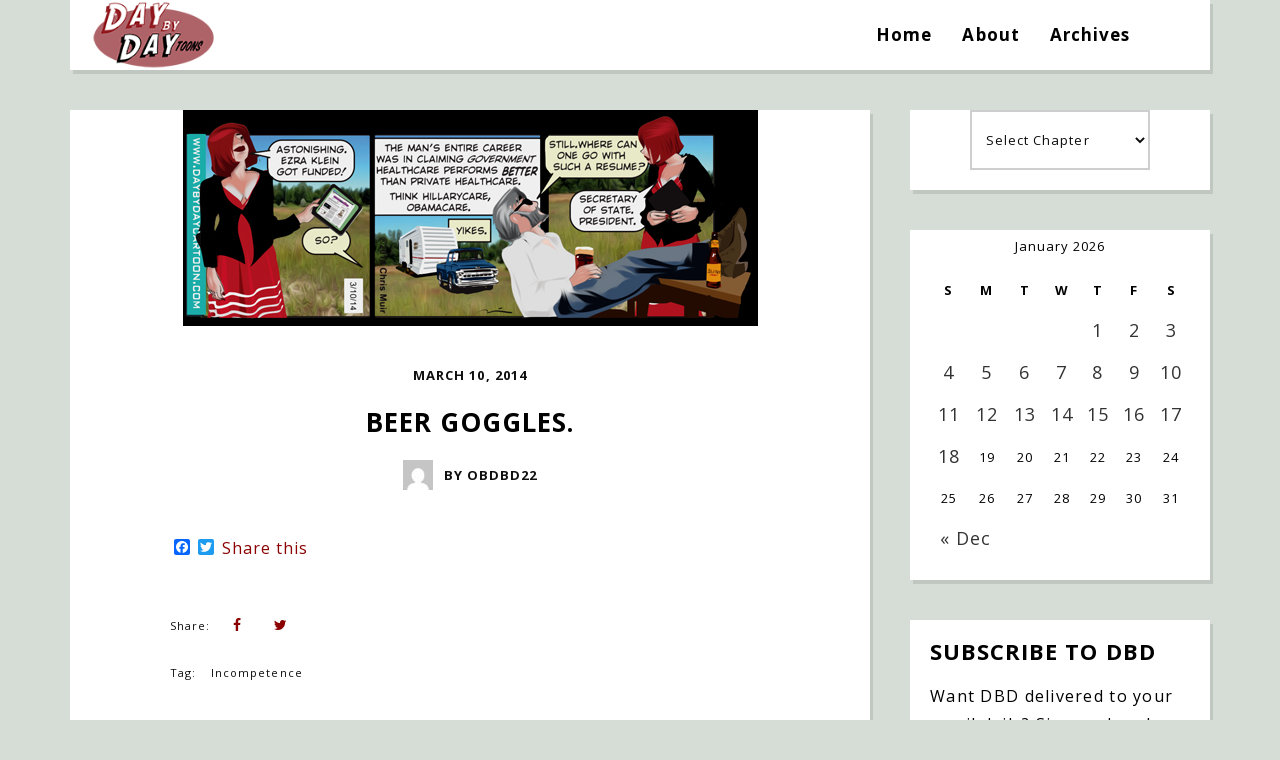

--- FILE ---
content_type: text/html; charset=UTF-8
request_url: https://www.daybydaycartoon.com/comic/beer-goggles-2/
body_size: 19332
content:
<!DOCTYPE html>
<html lang="en-US">
	<head>
    	<meta name="viewport" content="width=device-width, initial-scale=1, user-scalable=no">
	 
		
        <meta charset="UTF-8">
        
		
        <link rel="pingback" href="https://www.daybydaycartoon.com/xmlrpc.php" />
        		
		<title>Beer Goggles. &#8211; Day By Day</title>
<meta name='robots' content='max-image-preview:large' />
	<style>img:is([sizes="auto" i], [sizes^="auto," i]) { contain-intrinsic-size: 3000px 1500px }</style>
	<link rel='dns-prefetch' href='//static.addtoany.com' />
<link rel='dns-prefetch' href='//fonts.googleapis.com' />
<link rel="alternate" type="application/rss+xml" title="Day By Day &raquo; Feed" href="https://www.daybydaycartoon.com/feed/" />
<link rel="alternate" type="application/rss+xml" title="Day By Day &raquo; Comments Feed" href="https://www.daybydaycartoon.com/comments/feed/" />
		<!-- This site uses the Google Analytics by MonsterInsights plugin v9.11.1 - Using Analytics tracking - https://www.monsterinsights.com/ -->
							<script src="//www.googletagmanager.com/gtag/js?id=G-Z28PJTCZ6B"  data-cfasync="false" data-wpfc-render="false" type="text/javascript" async></script>
			<script data-cfasync="false" data-wpfc-render="false" type="text/javascript">
				var mi_version = '9.11.1';
				var mi_track_user = true;
				var mi_no_track_reason = '';
								var MonsterInsightsDefaultLocations = {"page_location":"https:\/\/www.daybydaycartoon.com\/comic\/beer-goggles-2\/"};
								if ( typeof MonsterInsightsPrivacyGuardFilter === 'function' ) {
					var MonsterInsightsLocations = (typeof MonsterInsightsExcludeQuery === 'object') ? MonsterInsightsPrivacyGuardFilter( MonsterInsightsExcludeQuery ) : MonsterInsightsPrivacyGuardFilter( MonsterInsightsDefaultLocations );
				} else {
					var MonsterInsightsLocations = (typeof MonsterInsightsExcludeQuery === 'object') ? MonsterInsightsExcludeQuery : MonsterInsightsDefaultLocations;
				}

								var disableStrs = [
										'ga-disable-G-Z28PJTCZ6B',
									];

				/* Function to detect opted out users */
				function __gtagTrackerIsOptedOut() {
					for (var index = 0; index < disableStrs.length; index++) {
						if (document.cookie.indexOf(disableStrs[index] + '=true') > -1) {
							return true;
						}
					}

					return false;
				}

				/* Disable tracking if the opt-out cookie exists. */
				if (__gtagTrackerIsOptedOut()) {
					for (var index = 0; index < disableStrs.length; index++) {
						window[disableStrs[index]] = true;
					}
				}

				/* Opt-out function */
				function __gtagTrackerOptout() {
					for (var index = 0; index < disableStrs.length; index++) {
						document.cookie = disableStrs[index] + '=true; expires=Thu, 31 Dec 2099 23:59:59 UTC; path=/';
						window[disableStrs[index]] = true;
					}
				}

				if ('undefined' === typeof gaOptout) {
					function gaOptout() {
						__gtagTrackerOptout();
					}
				}
								window.dataLayer = window.dataLayer || [];

				window.MonsterInsightsDualTracker = {
					helpers: {},
					trackers: {},
				};
				if (mi_track_user) {
					function __gtagDataLayer() {
						dataLayer.push(arguments);
					}

					function __gtagTracker(type, name, parameters) {
						if (!parameters) {
							parameters = {};
						}

						if (parameters.send_to) {
							__gtagDataLayer.apply(null, arguments);
							return;
						}

						if (type === 'event') {
														parameters.send_to = monsterinsights_frontend.v4_id;
							var hookName = name;
							if (typeof parameters['event_category'] !== 'undefined') {
								hookName = parameters['event_category'] + ':' + name;
							}

							if (typeof MonsterInsightsDualTracker.trackers[hookName] !== 'undefined') {
								MonsterInsightsDualTracker.trackers[hookName](parameters);
							} else {
								__gtagDataLayer('event', name, parameters);
							}
							
						} else {
							__gtagDataLayer.apply(null, arguments);
						}
					}

					__gtagTracker('js', new Date());
					__gtagTracker('set', {
						'developer_id.dZGIzZG': true,
											});
					if ( MonsterInsightsLocations.page_location ) {
						__gtagTracker('set', MonsterInsightsLocations);
					}
										__gtagTracker('config', 'G-Z28PJTCZ6B', {"forceSSL":"true","link_attribution":"true"} );
										window.gtag = __gtagTracker;										(function () {
						/* https://developers.google.com/analytics/devguides/collection/analyticsjs/ */
						/* ga and __gaTracker compatibility shim. */
						var noopfn = function () {
							return null;
						};
						var newtracker = function () {
							return new Tracker();
						};
						var Tracker = function () {
							return null;
						};
						var p = Tracker.prototype;
						p.get = noopfn;
						p.set = noopfn;
						p.send = function () {
							var args = Array.prototype.slice.call(arguments);
							args.unshift('send');
							__gaTracker.apply(null, args);
						};
						var __gaTracker = function () {
							var len = arguments.length;
							if (len === 0) {
								return;
							}
							var f = arguments[len - 1];
							if (typeof f !== 'object' || f === null || typeof f.hitCallback !== 'function') {
								if ('send' === arguments[0]) {
									var hitConverted, hitObject = false, action;
									if ('event' === arguments[1]) {
										if ('undefined' !== typeof arguments[3]) {
											hitObject = {
												'eventAction': arguments[3],
												'eventCategory': arguments[2],
												'eventLabel': arguments[4],
												'value': arguments[5] ? arguments[5] : 1,
											}
										}
									}
									if ('pageview' === arguments[1]) {
										if ('undefined' !== typeof arguments[2]) {
											hitObject = {
												'eventAction': 'page_view',
												'page_path': arguments[2],
											}
										}
									}
									if (typeof arguments[2] === 'object') {
										hitObject = arguments[2];
									}
									if (typeof arguments[5] === 'object') {
										Object.assign(hitObject, arguments[5]);
									}
									if ('undefined' !== typeof arguments[1].hitType) {
										hitObject = arguments[1];
										if ('pageview' === hitObject.hitType) {
											hitObject.eventAction = 'page_view';
										}
									}
									if (hitObject) {
										action = 'timing' === arguments[1].hitType ? 'timing_complete' : hitObject.eventAction;
										hitConverted = mapArgs(hitObject);
										__gtagTracker('event', action, hitConverted);
									}
								}
								return;
							}

							function mapArgs(args) {
								var arg, hit = {};
								var gaMap = {
									'eventCategory': 'event_category',
									'eventAction': 'event_action',
									'eventLabel': 'event_label',
									'eventValue': 'event_value',
									'nonInteraction': 'non_interaction',
									'timingCategory': 'event_category',
									'timingVar': 'name',
									'timingValue': 'value',
									'timingLabel': 'event_label',
									'page': 'page_path',
									'location': 'page_location',
									'title': 'page_title',
									'referrer' : 'page_referrer',
								};
								for (arg in args) {
																		if (!(!args.hasOwnProperty(arg) || !gaMap.hasOwnProperty(arg))) {
										hit[gaMap[arg]] = args[arg];
									} else {
										hit[arg] = args[arg];
									}
								}
								return hit;
							}

							try {
								f.hitCallback();
							} catch (ex) {
							}
						};
						__gaTracker.create = newtracker;
						__gaTracker.getByName = newtracker;
						__gaTracker.getAll = function () {
							return [];
						};
						__gaTracker.remove = noopfn;
						__gaTracker.loaded = true;
						window['__gaTracker'] = __gaTracker;
					})();
									} else {
										console.log("");
					(function () {
						function __gtagTracker() {
							return null;
						}

						window['__gtagTracker'] = __gtagTracker;
						window['gtag'] = __gtagTracker;
					})();
									}
			</script>
							<!-- / Google Analytics by MonsterInsights -->
		<script type="text/javascript">
/* <![CDATA[ */
window._wpemojiSettings = {"baseUrl":"https:\/\/s.w.org\/images\/core\/emoji\/16.0.1\/72x72\/","ext":".png","svgUrl":"https:\/\/s.w.org\/images\/core\/emoji\/16.0.1\/svg\/","svgExt":".svg","source":{"concatemoji":"https:\/\/www.daybydaycartoon.com\/wp-includes\/js\/wp-emoji-release.min.js?ver=6.8.3"}};
/*! This file is auto-generated */
!function(s,n){var o,i,e;function c(e){try{var t={supportTests:e,timestamp:(new Date).valueOf()};sessionStorage.setItem(o,JSON.stringify(t))}catch(e){}}function p(e,t,n){e.clearRect(0,0,e.canvas.width,e.canvas.height),e.fillText(t,0,0);var t=new Uint32Array(e.getImageData(0,0,e.canvas.width,e.canvas.height).data),a=(e.clearRect(0,0,e.canvas.width,e.canvas.height),e.fillText(n,0,0),new Uint32Array(e.getImageData(0,0,e.canvas.width,e.canvas.height).data));return t.every(function(e,t){return e===a[t]})}function u(e,t){e.clearRect(0,0,e.canvas.width,e.canvas.height),e.fillText(t,0,0);for(var n=e.getImageData(16,16,1,1),a=0;a<n.data.length;a++)if(0!==n.data[a])return!1;return!0}function f(e,t,n,a){switch(t){case"flag":return n(e,"\ud83c\udff3\ufe0f\u200d\u26a7\ufe0f","\ud83c\udff3\ufe0f\u200b\u26a7\ufe0f")?!1:!n(e,"\ud83c\udde8\ud83c\uddf6","\ud83c\udde8\u200b\ud83c\uddf6")&&!n(e,"\ud83c\udff4\udb40\udc67\udb40\udc62\udb40\udc65\udb40\udc6e\udb40\udc67\udb40\udc7f","\ud83c\udff4\u200b\udb40\udc67\u200b\udb40\udc62\u200b\udb40\udc65\u200b\udb40\udc6e\u200b\udb40\udc67\u200b\udb40\udc7f");case"emoji":return!a(e,"\ud83e\udedf")}return!1}function g(e,t,n,a){var r="undefined"!=typeof WorkerGlobalScope&&self instanceof WorkerGlobalScope?new OffscreenCanvas(300,150):s.createElement("canvas"),o=r.getContext("2d",{willReadFrequently:!0}),i=(o.textBaseline="top",o.font="600 32px Arial",{});return e.forEach(function(e){i[e]=t(o,e,n,a)}),i}function t(e){var t=s.createElement("script");t.src=e,t.defer=!0,s.head.appendChild(t)}"undefined"!=typeof Promise&&(o="wpEmojiSettingsSupports",i=["flag","emoji"],n.supports={everything:!0,everythingExceptFlag:!0},e=new Promise(function(e){s.addEventListener("DOMContentLoaded",e,{once:!0})}),new Promise(function(t){var n=function(){try{var e=JSON.parse(sessionStorage.getItem(o));if("object"==typeof e&&"number"==typeof e.timestamp&&(new Date).valueOf()<e.timestamp+604800&&"object"==typeof e.supportTests)return e.supportTests}catch(e){}return null}();if(!n){if("undefined"!=typeof Worker&&"undefined"!=typeof OffscreenCanvas&&"undefined"!=typeof URL&&URL.createObjectURL&&"undefined"!=typeof Blob)try{var e="postMessage("+g.toString()+"("+[JSON.stringify(i),f.toString(),p.toString(),u.toString()].join(",")+"));",a=new Blob([e],{type:"text/javascript"}),r=new Worker(URL.createObjectURL(a),{name:"wpTestEmojiSupports"});return void(r.onmessage=function(e){c(n=e.data),r.terminate(),t(n)})}catch(e){}c(n=g(i,f,p,u))}t(n)}).then(function(e){for(var t in e)n.supports[t]=e[t],n.supports.everything=n.supports.everything&&n.supports[t],"flag"!==t&&(n.supports.everythingExceptFlag=n.supports.everythingExceptFlag&&n.supports[t]);n.supports.everythingExceptFlag=n.supports.everythingExceptFlag&&!n.supports.flag,n.DOMReady=!1,n.readyCallback=function(){n.DOMReady=!0}}).then(function(){return e}).then(function(){var e;n.supports.everything||(n.readyCallback(),(e=n.source||{}).concatemoji?t(e.concatemoji):e.wpemoji&&e.twemoji&&(t(e.twemoji),t(e.wpemoji)))}))}((window,document),window._wpemojiSettings);
/* ]]> */
</script>
<link rel='stylesheet' id='wc-authorize-net-cim-credit-card-checkout-block-css' href='https://www.daybydaycartoon.com/wp-content/plugins/woocommerce-gateway-authorize-net-cim/assets/css/blocks/wc-authorize-net-cim-checkout-block.css?ver=1768775540' type='text/css' media='all' />
<link rel='stylesheet' id='wc-authorize-net-cim-echeck-checkout-block-css' href='https://www.daybydaycartoon.com/wp-content/plugins/woocommerce-gateway-authorize-net-cim/assets/css/blocks/wc-authorize-net-cim-checkout-block.css?ver=3.10.13' type='text/css' media='all' />
<style id='wp-emoji-styles-inline-css' type='text/css'>

	img.wp-smiley, img.emoji {
		display: inline !important;
		border: none !important;
		box-shadow: none !important;
		height: 1em !important;
		width: 1em !important;
		margin: 0 0.07em !important;
		vertical-align: -0.1em !important;
		background: none !important;
		padding: 0 !important;
	}
</style>
<link rel='stylesheet' id='wp-block-library-css' href='https://www.daybydaycartoon.com/wp-includes/css/dist/block-library/style.min.css?ver=6.8.3' type='text/css' media='all' />
<style id='classic-theme-styles-inline-css' type='text/css'>
/*! This file is auto-generated */
.wp-block-button__link{color:#fff;background-color:#32373c;border-radius:9999px;box-shadow:none;text-decoration:none;padding:calc(.667em + 2px) calc(1.333em + 2px);font-size:1.125em}.wp-block-file__button{background:#32373c;color:#fff;text-decoration:none}
</style>
<style id='global-styles-inline-css' type='text/css'>
:root{--wp--preset--aspect-ratio--square: 1;--wp--preset--aspect-ratio--4-3: 4/3;--wp--preset--aspect-ratio--3-4: 3/4;--wp--preset--aspect-ratio--3-2: 3/2;--wp--preset--aspect-ratio--2-3: 2/3;--wp--preset--aspect-ratio--16-9: 16/9;--wp--preset--aspect-ratio--9-16: 9/16;--wp--preset--color--black: #000000;--wp--preset--color--cyan-bluish-gray: #abb8c3;--wp--preset--color--white: #ffffff;--wp--preset--color--pale-pink: #f78da7;--wp--preset--color--vivid-red: #cf2e2e;--wp--preset--color--luminous-vivid-orange: #ff6900;--wp--preset--color--luminous-vivid-amber: #fcb900;--wp--preset--color--light-green-cyan: #7bdcb5;--wp--preset--color--vivid-green-cyan: #00d084;--wp--preset--color--pale-cyan-blue: #8ed1fc;--wp--preset--color--vivid-cyan-blue: #0693e3;--wp--preset--color--vivid-purple: #9b51e0;--wp--preset--gradient--vivid-cyan-blue-to-vivid-purple: linear-gradient(135deg,rgba(6,147,227,1) 0%,rgb(155,81,224) 100%);--wp--preset--gradient--light-green-cyan-to-vivid-green-cyan: linear-gradient(135deg,rgb(122,220,180) 0%,rgb(0,208,130) 100%);--wp--preset--gradient--luminous-vivid-amber-to-luminous-vivid-orange: linear-gradient(135deg,rgba(252,185,0,1) 0%,rgba(255,105,0,1) 100%);--wp--preset--gradient--luminous-vivid-orange-to-vivid-red: linear-gradient(135deg,rgba(255,105,0,1) 0%,rgb(207,46,46) 100%);--wp--preset--gradient--very-light-gray-to-cyan-bluish-gray: linear-gradient(135deg,rgb(238,238,238) 0%,rgb(169,184,195) 100%);--wp--preset--gradient--cool-to-warm-spectrum: linear-gradient(135deg,rgb(74,234,220) 0%,rgb(151,120,209) 20%,rgb(207,42,186) 40%,rgb(238,44,130) 60%,rgb(251,105,98) 80%,rgb(254,248,76) 100%);--wp--preset--gradient--blush-light-purple: linear-gradient(135deg,rgb(255,206,236) 0%,rgb(152,150,240) 100%);--wp--preset--gradient--blush-bordeaux: linear-gradient(135deg,rgb(254,205,165) 0%,rgb(254,45,45) 50%,rgb(107,0,62) 100%);--wp--preset--gradient--luminous-dusk: linear-gradient(135deg,rgb(255,203,112) 0%,rgb(199,81,192) 50%,rgb(65,88,208) 100%);--wp--preset--gradient--pale-ocean: linear-gradient(135deg,rgb(255,245,203) 0%,rgb(182,227,212) 50%,rgb(51,167,181) 100%);--wp--preset--gradient--electric-grass: linear-gradient(135deg,rgb(202,248,128) 0%,rgb(113,206,126) 100%);--wp--preset--gradient--midnight: linear-gradient(135deg,rgb(2,3,129) 0%,rgb(40,116,252) 100%);--wp--preset--font-size--small: 13px;--wp--preset--font-size--medium: 20px;--wp--preset--font-size--large: 36px;--wp--preset--font-size--x-large: 42px;--wp--preset--spacing--20: 0.44rem;--wp--preset--spacing--30: 0.67rem;--wp--preset--spacing--40: 1rem;--wp--preset--spacing--50: 1.5rem;--wp--preset--spacing--60: 2.25rem;--wp--preset--spacing--70: 3.38rem;--wp--preset--spacing--80: 5.06rem;--wp--preset--shadow--natural: 6px 6px 9px rgba(0, 0, 0, 0.2);--wp--preset--shadow--deep: 12px 12px 50px rgba(0, 0, 0, 0.4);--wp--preset--shadow--sharp: 6px 6px 0px rgba(0, 0, 0, 0.2);--wp--preset--shadow--outlined: 6px 6px 0px -3px rgba(255, 255, 255, 1), 6px 6px rgba(0, 0, 0, 1);--wp--preset--shadow--crisp: 6px 6px 0px rgba(0, 0, 0, 1);}:where(.is-layout-flex){gap: 0.5em;}:where(.is-layout-grid){gap: 0.5em;}body .is-layout-flex{display: flex;}.is-layout-flex{flex-wrap: wrap;align-items: center;}.is-layout-flex > :is(*, div){margin: 0;}body .is-layout-grid{display: grid;}.is-layout-grid > :is(*, div){margin: 0;}:where(.wp-block-columns.is-layout-flex){gap: 2em;}:where(.wp-block-columns.is-layout-grid){gap: 2em;}:where(.wp-block-post-template.is-layout-flex){gap: 1.25em;}:where(.wp-block-post-template.is-layout-grid){gap: 1.25em;}.has-black-color{color: var(--wp--preset--color--black) !important;}.has-cyan-bluish-gray-color{color: var(--wp--preset--color--cyan-bluish-gray) !important;}.has-white-color{color: var(--wp--preset--color--white) !important;}.has-pale-pink-color{color: var(--wp--preset--color--pale-pink) !important;}.has-vivid-red-color{color: var(--wp--preset--color--vivid-red) !important;}.has-luminous-vivid-orange-color{color: var(--wp--preset--color--luminous-vivid-orange) !important;}.has-luminous-vivid-amber-color{color: var(--wp--preset--color--luminous-vivid-amber) !important;}.has-light-green-cyan-color{color: var(--wp--preset--color--light-green-cyan) !important;}.has-vivid-green-cyan-color{color: var(--wp--preset--color--vivid-green-cyan) !important;}.has-pale-cyan-blue-color{color: var(--wp--preset--color--pale-cyan-blue) !important;}.has-vivid-cyan-blue-color{color: var(--wp--preset--color--vivid-cyan-blue) !important;}.has-vivid-purple-color{color: var(--wp--preset--color--vivid-purple) !important;}.has-black-background-color{background-color: var(--wp--preset--color--black) !important;}.has-cyan-bluish-gray-background-color{background-color: var(--wp--preset--color--cyan-bluish-gray) !important;}.has-white-background-color{background-color: var(--wp--preset--color--white) !important;}.has-pale-pink-background-color{background-color: var(--wp--preset--color--pale-pink) !important;}.has-vivid-red-background-color{background-color: var(--wp--preset--color--vivid-red) !important;}.has-luminous-vivid-orange-background-color{background-color: var(--wp--preset--color--luminous-vivid-orange) !important;}.has-luminous-vivid-amber-background-color{background-color: var(--wp--preset--color--luminous-vivid-amber) !important;}.has-light-green-cyan-background-color{background-color: var(--wp--preset--color--light-green-cyan) !important;}.has-vivid-green-cyan-background-color{background-color: var(--wp--preset--color--vivid-green-cyan) !important;}.has-pale-cyan-blue-background-color{background-color: var(--wp--preset--color--pale-cyan-blue) !important;}.has-vivid-cyan-blue-background-color{background-color: var(--wp--preset--color--vivid-cyan-blue) !important;}.has-vivid-purple-background-color{background-color: var(--wp--preset--color--vivid-purple) !important;}.has-black-border-color{border-color: var(--wp--preset--color--black) !important;}.has-cyan-bluish-gray-border-color{border-color: var(--wp--preset--color--cyan-bluish-gray) !important;}.has-white-border-color{border-color: var(--wp--preset--color--white) !important;}.has-pale-pink-border-color{border-color: var(--wp--preset--color--pale-pink) !important;}.has-vivid-red-border-color{border-color: var(--wp--preset--color--vivid-red) !important;}.has-luminous-vivid-orange-border-color{border-color: var(--wp--preset--color--luminous-vivid-orange) !important;}.has-luminous-vivid-amber-border-color{border-color: var(--wp--preset--color--luminous-vivid-amber) !important;}.has-light-green-cyan-border-color{border-color: var(--wp--preset--color--light-green-cyan) !important;}.has-vivid-green-cyan-border-color{border-color: var(--wp--preset--color--vivid-green-cyan) !important;}.has-pale-cyan-blue-border-color{border-color: var(--wp--preset--color--pale-cyan-blue) !important;}.has-vivid-cyan-blue-border-color{border-color: var(--wp--preset--color--vivid-cyan-blue) !important;}.has-vivid-purple-border-color{border-color: var(--wp--preset--color--vivid-purple) !important;}.has-vivid-cyan-blue-to-vivid-purple-gradient-background{background: var(--wp--preset--gradient--vivid-cyan-blue-to-vivid-purple) !important;}.has-light-green-cyan-to-vivid-green-cyan-gradient-background{background: var(--wp--preset--gradient--light-green-cyan-to-vivid-green-cyan) !important;}.has-luminous-vivid-amber-to-luminous-vivid-orange-gradient-background{background: var(--wp--preset--gradient--luminous-vivid-amber-to-luminous-vivid-orange) !important;}.has-luminous-vivid-orange-to-vivid-red-gradient-background{background: var(--wp--preset--gradient--luminous-vivid-orange-to-vivid-red) !important;}.has-very-light-gray-to-cyan-bluish-gray-gradient-background{background: var(--wp--preset--gradient--very-light-gray-to-cyan-bluish-gray) !important;}.has-cool-to-warm-spectrum-gradient-background{background: var(--wp--preset--gradient--cool-to-warm-spectrum) !important;}.has-blush-light-purple-gradient-background{background: var(--wp--preset--gradient--blush-light-purple) !important;}.has-blush-bordeaux-gradient-background{background: var(--wp--preset--gradient--blush-bordeaux) !important;}.has-luminous-dusk-gradient-background{background: var(--wp--preset--gradient--luminous-dusk) !important;}.has-pale-ocean-gradient-background{background: var(--wp--preset--gradient--pale-ocean) !important;}.has-electric-grass-gradient-background{background: var(--wp--preset--gradient--electric-grass) !important;}.has-midnight-gradient-background{background: var(--wp--preset--gradient--midnight) !important;}.has-small-font-size{font-size: var(--wp--preset--font-size--small) !important;}.has-medium-font-size{font-size: var(--wp--preset--font-size--medium) !important;}.has-large-font-size{font-size: var(--wp--preset--font-size--large) !important;}.has-x-large-font-size{font-size: var(--wp--preset--font-size--x-large) !important;}
:where(.wp-block-post-template.is-layout-flex){gap: 1.25em;}:where(.wp-block-post-template.is-layout-grid){gap: 1.25em;}
:where(.wp-block-columns.is-layout-flex){gap: 2em;}:where(.wp-block-columns.is-layout-grid){gap: 2em;}
:root :where(.wp-block-pullquote){font-size: 1.5em;line-height: 1.6;}
</style>
<link rel='stylesheet' id='woocommerce-layout-css' href='https://www.daybydaycartoon.com/wp-content/plugins/woocommerce/assets/css/woocommerce-layout.css?ver=10.0.5' type='text/css' media='all' />
<link rel='stylesheet' id='woocommerce-smallscreen-css' href='https://www.daybydaycartoon.com/wp-content/plugins/woocommerce/assets/css/woocommerce-smallscreen.css?ver=10.0.5' type='text/css' media='only screen and (max-width: 768px)' />
<link rel='stylesheet' id='woocommerce-general-css' href='https://www.daybydaycartoon.com/wp-content/plugins/woocommerce/assets/css/woocommerce.css?ver=10.0.5' type='text/css' media='all' />
<style id='woocommerce-inline-inline-css' type='text/css'>
.woocommerce form .form-row .required { visibility: visible; }
</style>
<link rel='stylesheet' id='brands-styles-css' href='https://www.daybydaycartoon.com/wp-content/plugins/woocommerce/assets/css/brands.css?ver=10.0.5' type='text/css' media='all' />
<link rel='stylesheet' id='baxel-fonts-css' href='//fonts.googleapis.com/css?family=Open+Sans%3A300%2C300i%2C400%2C400i%2C700%2C700i' type='text/css' media='all' />
<link rel='stylesheet' id='normalize-css' href='https://www.daybydaycartoon.com/wp-content/themes/baxel/css/normalize.css?ver=6.8.3' type='text/css' media='all' />
<link rel='stylesheet' id='baxel-parent-css' href='https://www.daybydaycartoon.com/wp-content/themes/baxel/style.css?ver=6.8.3' type='text/css' media='all' />
<link rel='stylesheet' id='baxel-style-css' href='https://www.daybydaycartoon.com/wp-content/themes/baxel-child/style.css?ver=6.8.3' type='text/css' media='all' />
<link rel='stylesheet' id='font-awesome-css' href='https://www.daybydaycartoon.com/wp-content/themes/baxel/css/font-awesome.min.css?ver=4.7.0' type='text/css' media='all' />
<link rel='stylesheet' id='owl-carousel-css' href='https://www.daybydaycartoon.com/wp-content/themes/baxel/css/owl.carousel.min.css?ver=6.8.3' type='text/css' media='all' />
<link rel='stylesheet' id='baxel-responsive-css' href='https://www.daybydaycartoon.com/wp-content/themes/baxel/css/responsive.css?ver=6.8.3' type='text/css' media='all' />
<link rel='stylesheet' id='slicknav-css' href='https://www.daybydaycartoon.com/wp-content/themes/baxel/css/slicknav.css?ver=6.8.3' type='text/css' media='all' />
<style id='slicknav-inline-css' type='text/css'>

			body { background-color: #d6ddd6; color: #0c0c0c; }
			a,
			a:visited { color: #8b0000; }
			a:hover { color: #8b0000; }

			input,
			textarea,
			select { border-color: rgba(12,12,12, 0.2); color: #0c0c0c; background-color: #FFF; }
			input[type="submit"] { color: #FFF; background-color: #8b0000; }
			input[type="submit"]:hover { color: #FFF; background-color: #8b0000; }
			table, th, td, hr { border-color: rgba(12,12,12, 0.1); }

			.pre-bq { background-color: #8b0000; color: #FFF; }
		
			.nothing-found,
			.page-404 { background-color: #FFF; color: #0c0c0c; }
			.filter-bar { background-color: #0c0c0c; color: #FFF; }

			#googleMap { height: 500px; }
		
			article,
			.wp-block-latest-comments time,
			.wp-block-latest-comments footer { background-color: #FFF; }

			.article-date,
			.article-date:visited { color: #0f0f0f; }
			a.article-date:hover { color: #8b0000; }

			.article-title,
			.article-title a,
			.article-title a:visited,
			.woocommerce-page h1.page-title,
			.wp-block-latest-comments footer a,
			.wp-block-latest-comments footer a:visited { color: #000; }
			.article-title a:hover { color: #8b0000; }

			a.article-author-outer,
			a.article-author-outer:visited { color: #0f0f0f; }
			a.article-author-outer:hover { color: #8b0000; }

			.btnReadMore,
			.btnReadMore:visited { color: #0c0c0c; border-color: #8b0000; }
			.btnReadMore:hover { color: #8b0000; border-color: #8b0000; }

			.sticky-icon { background-color: #8b0000; color: #FFF; }

			.post-styleZ,
			.post-styleZ:visited { background-color: #FFF; color: #333; }
			.post-styleZ:hover,
			.post-styleZ:hover { background-color: #000000; color: #FFF; }

			article .wp-caption p.wp-caption-text { background-color: #FFF; }

			.categories-label,
			.pager-only { color: #0f0f0f; }
			.category-bar a,
			.category-bar a:visited { color: #0c0c0c; }
			.category-bar a:hover { color: #8b0000; }
		
			.author-box { background-color: #FFF; }
			.author-box-about,
			.author-box-name { color: #000; }
			.author-box-links a,
			.author-box-links a:visited { color: #0c0c0c; border-color: #8b0000; }
			.author-box-links a:hover { color: #8b0000; border-color: #8b0000; }
		
			.related-posts { background-color: #FFF; }
			.related-posts h2 { color: #000; }
			.related-posts a,
			.related-posts a:visited { color: #0c0c0c; background-color: #FFF; }
			.related-posts a:hover .post-widget-container { color: #8b0000; background-color: #FFF; }
		
			.comments { background-color: #FFF; }
			h2.comments-title { color: #000; }
			.commenter-name,
			.commenter-name a,
			.commenter-name a:visited { color: #0c0c0c; }
			.comment-date { color: #0f0f0f; }
			.comment-edit-link,
			.comment-edit-link:visited,
			.comment-reply-link,
			.comment-reply-link:visited,
			#cancel-comment-reply-link,
			#cancel-comment-reply-link:visited { color: #0c0c0c; border-color: #8b0000; }
			.comment-edit-link:hover,
			.comment-reply-link:hover,
			#cancel-comment-reply-link:hover { color: #8b0000; border-color: #8b0000; }
		
			.post-navi a .post-navi-inner { background-color: #FFF; color: #000; }
			.post-navi a:hover .post-navi-inner { background-color: #000000; color: #FFF; }
		
			.page-numbers.dots,
			a.page-numbers,
			a.page-numbers:visited { color: #333; }
			a.page-numbers:hover { color: #000000; }
			.page-numbers.current { background-color: #000000; color: #FFF; }
			a.next.page-numbers,
			a.prev.page-numbers { background-color: #FFF; color: #000000; }
			a.next.page-numbers:hover,
			a.prev.page-numbers:hover { background-color: #333; color: #FFF; }
		
			.mobile-header,
			#sticky-menu-container { background-color: #FFF; }
			.mobile-menu-button,
			.slicknav_menu a,
			.slicknav_menu a:visited,
			.site-menu-outer .assign-menu { color: #000; }
			.slicknav_menu a:hover { color: #8b0000; }

			.logo-text a,
			.logo-text a:visited,
			.logo-text a:hover { color: #000; }
			.sticky-logo-container .logo-text a,
			.sticky-logo-container .logo-text a:visited,
			.sticky-logo-container .logo-text a:hover,
			.mobile-logo-container .logo-text a,
			.mobile-logo-container .logo-text a:visited,
			.mobile-logo-container .logo-text a:hover { color: #000; }
			h1.logo-text { font-size: 50px; }
			.mobile-header h1.logo-text,
			#sticky-menu h1.logo-text { font-size: 25px; }
		
			.site-nav a,
			.site-nav a:visited,
			.header-social .social-menu-item,
			.top-search-button,
			.top-search-touch input,
			.top-search-touch i,
			.top-extra-inner .btn-to-top { color: #000; }
			.site-nav a:hover,
			.header-social .social-menu-item:hover,
			.top-search-button:hover,
			.top-extra-inner .btn-to-top:hover { opacity: 1; color: #8b0000; }
			.site-nav li ul { background-color: #FFF; border-color: #8b0000; }

			.site-top-container,
			.menu-sticky,
			.top-search-touch input { background-color: #FFF; }
			.top-search input { background-color: #000; color: #FFF; width: 240px; }
		
				.site-top-container { text-align: right; }
				.site-top-container .top-extra-outer { margin-left: 40px; }
			
					.site-top-container { position: relative; }
					.site-logo-outer { position: absolute; left: 20px; }
				
				.site-top { margin-bottom: 40px; }
				.site-logo-outer,
				.site-logo-outer-handler { display: inline-table; vertical-align: middle; margin: 0 40px 0 0; text-align: left; }
				.site-logo-container { display: table-cell; vertical-align: middle; }
				.site-logo-container img { height: auto; }

				.site-logo-outer,
				.site-logo-outer-handler,
				.top-extra { height: 70px; }
				.site-logo-container img { max-height: 70px; }
			
			.sticky-logo-outer,
			#sticky-menu .top-extra { height: 50px; }

			.site-top-container { padding-left: 40px; padding-right: 40px; }
		.site-top { max-width: 1180px; padding: 0 20px 0 20px; }.top-sdw { background-color: #d6ddd6; }
				.site-top-container-outer { -webkit-box-shadow: 3px 4px 0 0 rgba(0,0,0,0.1); -moz-box-shadow: 3px 4px 0 0 rgba(0,0,0,0.1); -o-box-shadow: 3px 4px 0 0 rgba(0,0,0,0.1); box-shadow: 3px 4px 0 0 rgba(0,0,0,0.1); }
			
			@media all and (min-width: 960px) {

				body { margin-top: 0; }
				#site-menu,
				#site-menu-sticky,
				#sticky-menu { display: block; }
				.mobile-header { display: none; }
				.site-top { margin-top: 0; display: block; }

			}
		
			.owl-prev,
			.owl-next { color: #8b0000; background-color: #FFF; }
			.owl-dot { background-color: #FFF; }
			.owl-dot.active { background-color: #8b0000; }
			.owl-prev:hover,
			.owl-next:hover { color: #FFF; background-color: #8b0000; }
			.owl-dot:hover { background-color: #000; }
		
				.owl-dots { display: none; }
				@media all and (min-width: 860px) { .baxel-slider-container .owl-dots { display: none; } }
			
			.slide-lens { background-color: rgba(255,255,255, 0.6); }
			.owl-item a .slide-thumbnail-inner,
			.slide-thumbnail-inner { background-color: rgba(255,255,255, 1); color: #000; }
			.owl-item a:hover .slide-thumbnail-inner { color: #FFF; background-color: rgba(139,0,0, 1); }
			@media all and (min-width: 860px) {
				.owl-item a .slide-thumbnail-inner,
				.slide-thumbnail-inner { background-color: rgba(255,255,255, 0); }
				.owl-item a:hover .slide-thumbnail-inner { background-color: rgba(139,0,0, 0); }
				.owl-item a .slide-title { color: #000; background-color: #FFF; }
				.owl-item a:hover .slide-title { color: #FFF; background-color: #8b0000; }
			}
		
			.widget-item { color: #000000; background-color: #FFF; }
			.widget-item a,
			.widget-item a:visited { color: #333; }
			.widget-item a .posts-widget-date { color: #000000; }
			.widget-item a:hover { color: #8b0000; }

			.widget-item h2 { color: #000; }
			.post-widget-container,
			.image-widget-title { color: #333; background-color: #FFF; }
			a:hover .post-widget-container,
			a:hover .image-widget-title { color: #FFF; background-color: #8b0000; }

			h2 a.rsswidget,
			h2 a.rsswidget:visited,
			h2 a.rsswidget:hover { color: #000; }
		
			footer { color: #eaeaea; background-color: #333; }
			footer a,
			footer a:visited { color: #FFF; }
			footer a:hover { color: #8b0000; }

			.widget-item-footer input,
			.widget-item-footer textarea,
			.widget-item-footer select { background-color: #333; color: #FFF; border-color: #FFF; }
			.widget-item-footer input[type="submit"] { background-color: #8b0000; color: #FFF; }
			.widget-item-footer input[type="submit"]:hover { background-color: #FFF; color: #8b0000; }
			.widget-item-footer table, .widget-item-footer th, .widget-item-footer td, .widget-item-footer hr { border-color: rgba(234,234,234, 0.1); }

			.widget-item-footer h2 { color: #0f0f0f; }

			.widget-item-footer a .posts-widget-date { color: #eaeaea; }

			.widget-item-footer .post-widget-container,
			.widget-item-footer .image-widget-title { color: #333; background-color: #FFF; }
			.widget-item-footer a:hover .post-widget-container,
			.widget-item-footer a:hover .image-widget-title { color: #FFF; background-color: #8b0000; }

			.widget-item-footer h2 a.rsswidget,
			.widget-item-footer h2 a.rsswidget:visited,
			.widget-item-footer h2 a.rsswidget:hover { color: #0f0f0f; }

			.instagram-label { background-color: #8b0000; color: #FFF; }
		
			.baxel-font-1,
			.site-nav,
			.slicknav_menu,
			.slide-title,
			.article-title,
			.author-box-about,
			.author-box-name,
			.btnReadMore,
			.related-posts h2,
			.comments-title,
			.comment-reply-title,
			.page-numbers,
			input[type="submit"],
			input.button,
			button,
			.widget-item h2,
			.widget-item-footer h2,
			.image-widget-title,
			.article-date-outer,
			.article-author-outer,
			.post-styleZ-date,
			.posts-widget-date,
			.post-widget-date,
			.post-navi-label,
			.comment-date,
			.comment-reply-link,
			.comment-edit-link,
			.author-box-links {
				font-family: "Open Sans", sans-serif;
			}

			.baxel-font-2,
			body,
			input,
			textarea,
			.slide-teaser {
				font-family: "Open Sans", sans-serif;
			}
		
			.site-nav { font-size: 17px; }
			.article-title,
			.woocommerce-page h1.page-title { font-size: 26px; }
			@media all and (min-width: 960px) { .main-container .article-title { font-size: 26px; } }
			@media all and (min-width: 1160px) { .main-container-sidebar .article-title { font-size: 26px; } }
			.article-pure-content,
			.wp-block-latest-comments footer { font-size: 22px; }
			.widget-item h2,
			.widget-item-footer h2,
			.image-widget-title { font-size: 22px; }
			.posts-widget-title,
			.widget_categories,
			.widget_archive,
			.widget_nav_menu,
			.widget_meta,
			.widget_pages,
			.widget_recent_comments li a,
			.widget_recent_entries { font-size: 22px; }
		
				.widget-item.woocommerce,
				.widget-item-footer.woocommerce { font-size: 22px; }

				p.stars span a,
				.amount,
				.price ins,
				.woocommerce #reviews #comments ol.commentlist li .comment-text p.meta strong[itemprop="author"] { color: #000; }

				.products li a h1,
				.products li a h2,
				.products li a h3 {	color: #000; }

				.button.add_to_cart_button.product_type_variable,
				.button.add_to_cart_button.product_type_simple,
				button.single_add_to_cart_button.button.alt,
				.woocommerce #review_form #respond .form-submit input.submit,
				ul.products li a.added_to_cart.wc-forward,
				.woocommerce #respond input#submit,
				.woocommerce a.button,
				.woocommerce button.button,
				.woocommerce input.button {	background-color: #8b0000 !important; color: #FFF!important; }

				.button.add_to_cart_button.product_type_variable:hover,
				.button.add_to_cart_button.product_type_simple:hover,
				button.single_add_to_cart_button.button.alt:hover,
				.woocommerce #review_form #respond .form-submit input.submit:hover,
				ul.products li a.added_to_cart.wc-forward:hover,
				.woocommerce #respond input#submit:hover,
				.woocommerce a.button:hover,
				.woocommerce button.button:hover,
				.woocommerce input.button:hover { background-color: #8b0000 !important; color: #FFF!important; opacity: 1;	}

				.woocommerce .woocommerce-message a.button,
				.woocommerce .woocommerce-message a.button:visited { background: transparent !important; color: #000!important; }
				.woocommerce .woocommerce-message a.button:hover { background: transparent !important; color: #8b0000!important; }

				.woocommerce span.onsale { background-color: #8b0000; color: #FFF; }

				.woocommerce div.product .woocommerce-tabs ul.tabs li,
				.woocommerce div.product .woocommerce-tabs ul.tabs li a,
				.woocommerce div.product .woocommerce-tabs ul.tabs li a:visited { background-color: #FFF; color: #0f0f0f; border-color: #0f0f0f; }

				.woocommerce div.product .woocommerce-tabs ul.tabs li:hover,
				.woocommerce div.product .woocommerce-tabs ul.tabs li:hover a { background-color: #FFF; color: #8b0000; border-color: #8b0000; }

				.woocommerce div.product .woocommerce-tabs ul.tabs li.active,
				.woocommerce div.product .woocommerce-tabs ul.tabs li.active a,
				.woocommerce div.product .woocommerce-tabs ul.tabs li.active a:hover { background-color: #FFF; color: #8b0000; border-color: #8b0000; }

				.woocommerce .widget_price_filter .ui-slider .ui-slider-handle { background-color: #8b0000; }
				.woocommerce .widget_price_filter .ui-slider .ui-slider-range {	background-color: #8b0000; }
				.woocommerce .widget_price_filter .price_slider_wrapper .ui-widget-content { background-color: #d6ddd6;	}

				.woocommerce nav.woocommerce-pagination span.page-numbers.current { background-color: rgba(15,15,15, 0.4);	}

				nav.woocommerce-MyAccount-navigation ul li { border-color: rgba(15,15,15, 0.3) !important; }
				nav.woocommerce-MyAccount-navigation ul li a { color: #000; }
				nav.woocommerce-MyAccount-navigation ul li a:hover { color: #8b0000; }
			
			.wp-block-quote cite,
			.wp-block-pullquote cite,
			.wp-block-verse {
				font-family: "Open Sans", sans-serif;
			}
		
			.wp-block-cover .wp-block-cover-text,
			.wp-block-media-text,
			.wp-block-archives select,
			.wp-block-categories select {
				font-family: "Open Sans", sans-serif;
			}
		
			.wp-block-image figcaption,
			.wp-block-embed figcaption,
			.wp-block-audio figcaption,
			.wp-block-video figcaption,
			.wp-block-latest-posts time { color: #0f0f0f; }

			.wp-block-table td,
			.wp-block-separator { border-color: #0f0f0f; }
		
</style>
<link rel='stylesheet' id='newsletter-css' href='https://www.daybydaycartoon.com/wp-content/plugins/newsletter/style.css?ver=8.6.3' type='text/css' media='all' />
<link rel='stylesheet' id='sv-wc-payment-gateway-payment-form-v5_15_12-css' href='https://www.daybydaycartoon.com/wp-content/plugins/woocommerce-gateway-authorize-net-cim/vendor/skyverge/wc-plugin-framework/woocommerce/payment-gateway/assets/css/frontend/sv-wc-payment-gateway-payment-form.min.css?ver=5.15.12' type='text/css' media='all' />
<link rel='stylesheet' id='addtoany-css' href='https://www.daybydaycartoon.com/wp-content/plugins/add-to-any/addtoany.min.css?ver=1.16' type='text/css' media='all' />
<link rel='stylesheet' id='woocommerce-nyp-css' href='https://www.daybydaycartoon.com/wp-content/plugins/woocommerce-name-your-price/assets/css/frontend/name-your-price.min.css?ver=3.6.2' type='text/css' media='all' />
<link rel='stylesheet' id='comiceasel-style-css' href='https://www.daybydaycartoon.com/wp-content/plugins/comic-easel/css/comiceasel.css?ver=6.8.3' type='text/css' media='all' />
<link rel='stylesheet' id='comiceasel-navstyle-css' href='https://www.daybydaycartoon.com/wp-content/plugins/comic-easel/images/nav/default/navstyle.css?ver=6.8.3' type='text/css' media='all' />
<script type="text/javascript" src="https://www.daybydaycartoon.com/wp-content/plugins/google-analytics-for-wordpress/assets/js/frontend-gtag.min.js?ver=9.11.1" id="monsterinsights-frontend-script-js" async="async" data-wp-strategy="async"></script>
<script data-cfasync="false" data-wpfc-render="false" type="text/javascript" id='monsterinsights-frontend-script-js-extra'>/* <![CDATA[ */
var monsterinsights_frontend = {"js_events_tracking":"true","download_extensions":"doc,pdf,ppt,zip,xls,docx,pptx,xlsx","inbound_paths":"[{\"path\":\"\\\/go\\\/\",\"label\":\"affiliate\"},{\"path\":\"\\\/recommend\\\/\",\"label\":\"affiliate\"}]","home_url":"https:\/\/www.daybydaycartoon.com","hash_tracking":"false","v4_id":"G-Z28PJTCZ6B"};/* ]]> */
</script>
<script type="text/javascript" id="addtoany-core-js-before">
/* <![CDATA[ */
window.a2a_config=window.a2a_config||{};a2a_config.callbacks=[];a2a_config.overlays=[];a2a_config.templates={};
/* ]]> */
</script>
<script type="text/javascript" defer src="https://static.addtoany.com/menu/page.js" id="addtoany-core-js"></script>
<script type="text/javascript" src="https://www.daybydaycartoon.com/wp-includes/js/jquery/jquery.min.js?ver=3.7.1" id="jquery-core-js"></script>
<script type="text/javascript" src="https://www.daybydaycartoon.com/wp-includes/js/jquery/jquery-migrate.min.js?ver=3.4.1" id="jquery-migrate-js"></script>
<script type="text/javascript" defer src="https://www.daybydaycartoon.com/wp-content/plugins/add-to-any/addtoany.min.js?ver=1.1" id="addtoany-jquery-js"></script>
<script type="text/javascript" src="https://www.daybydaycartoon.com/wp-content/plugins/woocommerce/assets/js/jquery-blockui/jquery.blockUI.min.js?ver=2.7.0-wc.10.0.5" id="jquery-blockui-js" defer="defer" data-wp-strategy="defer"></script>
<script type="text/javascript" id="wc-add-to-cart-js-extra">
/* <![CDATA[ */
var wc_add_to_cart_params = {"ajax_url":"\/wp-admin\/admin-ajax.php","wc_ajax_url":"\/?wc-ajax=%%endpoint%%","i18n_view_cart":"View cart","cart_url":"https:\/\/www.daybydaycartoon.com\/cart\/","is_cart":"","cart_redirect_after_add":"yes"};
/* ]]> */
</script>
<script type="text/javascript" src="https://www.daybydaycartoon.com/wp-content/plugins/woocommerce/assets/js/frontend/add-to-cart.min.js?ver=10.0.5" id="wc-add-to-cart-js" defer="defer" data-wp-strategy="defer"></script>
<script type="text/javascript" src="https://www.daybydaycartoon.com/wp-content/plugins/woocommerce/assets/js/js-cookie/js.cookie.min.js?ver=2.1.4-wc.10.0.5" id="js-cookie-js" defer="defer" data-wp-strategy="defer"></script>
<script type="text/javascript" id="woocommerce-js-extra">
/* <![CDATA[ */
var woocommerce_params = {"ajax_url":"\/wp-admin\/admin-ajax.php","wc_ajax_url":"\/?wc-ajax=%%endpoint%%","i18n_password_show":"Show password","i18n_password_hide":"Hide password"};
/* ]]> */
</script>
<script type="text/javascript" src="https://www.daybydaycartoon.com/wp-content/plugins/woocommerce/assets/js/frontend/woocommerce.min.js?ver=10.0.5" id="woocommerce-js" defer="defer" data-wp-strategy="defer"></script>
<link rel="https://api.w.org/" href="https://www.daybydaycartoon.com/wp-json/" /><link rel="EditURI" type="application/rsd+xml" title="RSD" href="https://www.daybydaycartoon.com/xmlrpc.php?rsd" />
<meta name="generator" content="WordPress 6.8.3" />
<meta name="generator" content="WooCommerce 10.0.5" />
<link rel="canonical" href="https://www.daybydaycartoon.com/comic/beer-goggles-2/" />
<link rel='shortlink' href='https://www.daybydaycartoon.com/?p=10315' />
<link rel="alternate" title="oEmbed (JSON)" type="application/json+oembed" href="https://www.daybydaycartoon.com/wp-json/oembed/1.0/embed?url=https%3A%2F%2Fwww.daybydaycartoon.com%2Fcomic%2Fbeer-goggles-2%2F" />
<link rel="alternate" title="oEmbed (XML)" type="text/xml+oembed" href="https://www.daybydaycartoon.com/wp-json/oembed/1.0/embed?url=https%3A%2F%2Fwww.daybydaycartoon.com%2Fcomic%2Fbeer-goggles-2%2F&#038;format=xml" />
<meta name="Comic-Easel" content="1.15" />
<meta name="Referrer" content="" />
<meta property="og:image" content="https://www.daybydaycartoon.com/wp-content/uploads/2014/09/031014.jpg" />
	<noscript><style>.woocommerce-product-gallery{ opacity: 1 !important; }</style></noscript>
	<link rel="icon" href="https://www.daybydaycartoon.com/wp-content/uploads/2019/03/cropped-dbdlogo-32x32.png" sizes="32x32" />
<link rel="icon" href="https://www.daybydaycartoon.com/wp-content/uploads/2019/03/cropped-dbdlogo-192x192.png" sizes="192x192" />
<link rel="apple-touch-icon" href="https://www.daybydaycartoon.com/wp-content/uploads/2019/03/cropped-dbdlogo-180x180.png" />
<meta name="msapplication-TileImage" content="https://www.daybydaycartoon.com/wp-content/uploads/2019/03/cropped-dbdlogo-270x270.png" />
		<style type="text/css" id="wp-custom-css">
			.nothing-found, .page-404 {
    display: none;
    
}

#sidebar-under-comic {
	max-width: 800px;
	
}

p {
	font-size: 16px;
}

.widget-item a {
	font-size: 18px;
}		</style>
			</head>


<body class="wp-singular comic-template-default single single-comic postid-10315 wp-theme-baxel wp-child-theme-baxel-child theme-baxel woocommerce-no-js story-2014-march">

    	<!-- Sticky Header -->
	            <!-- /Sticky Header -->

        <!-- Mobile Header -->
				<div class="mobile-header clearfix">
					<div class="mobile-logo-outer">
						<div class="mobile-logo-container">
							<a href="https://www.daybydaycartoon.com/"><img alt="theme-sticky-logo-alt" src="https://www.daybydaycartoon.com/wp-content/uploads/2022/05/logo-dbd-2.png" /></a>						</div>
					</div>
					<div class="mobile-menu-button"><i class="fa fa-navicon"></i></div>
					<div id="touch-menu"></div>
				</div>
        <!-- /Mobile Header -->

        <div class="site-top clearfix">
            <div class="site-top-container-outer clearfix">
            	                <div class="site-top-container clearfix">
                    <div class="top-sdw"></div>
<div class="site-logo-outer">
    <header class="site-logo-container">
                    <a href="https://www.daybydaycartoon.com/"><img alt="theme-logo-alt" src="https://www.daybydaycartoon.com/wp-content/uploads/2022/05/logo-dbd-2.png" /></a>            
        	</header>
</div>
<div class="site-logo-outer-handler"></div><div class="site-menu-outer">
    <div class="site-menu-container clearfix">
	<div class="site-nav"><ul id="site-menu" class="menu"><li id="menu-item-14413" class="menu-item menu-item-type-custom menu-item-object-custom menu-item-home menu-item-14413"><a href="https://www.daybydaycartoon.com">Home</a></li>
<li id="menu-item-41" class="menu-item menu-item-type-post_type menu-item-object-page menu-item-41"><a href="https://www.daybydaycartoon.com/about/">About</a></li>
<li id="menu-item-61" class="menu-item menu-item-type-post_type menu-item-object-page menu-item-61"><a href="https://www.daybydaycartoon.com/archives/">Archives</a></li>
</ul></div>	</div>
</div><div class="top-extra-outer"><div class="top-extra"><div class="top-extra-inner clearfix"><div class="header-social"></div></div></div></div>				</div>
                            </div>
        </div>

        <div class="site-mid clearfix">

        	
    	<div class="main-container-sidebar">

				
	<article class="clearfix post-10315 comic type-comic status-publish has-post-thumbnail hentry tag-incompetence chapters-2014-march">
		            				                                            <div class="article-featured-image"><img width="575" height="216" src="https://www.daybydaycartoon.com/wp-content/uploads/2014/09/031014.jpg" class="attachment-post-thumbnail size-post-thumbnail wp-post-image" alt="" decoding="async" fetchpriority="high" srcset="https://www.daybydaycartoon.com/wp-content/uploads/2014/09/031014.jpg 575w, https://www.daybydaycartoon.com/wp-content/uploads/2014/09/031014-300x112.jpg 300w" sizes="(max-width: 575px) 100vw, 575px" /></div>
                	            <div class="article-content-outer-sidebar">
                <div class="article-content-inner">
                	                                            <div class="article-date-outer"><span class="article-date">March 10, 2014</span></div>
                                        <h1 class="article-title">Beer Goggles.</h1>                                            <a class="article-author-outer" href="https://www.daybydaycartoon.com/author/obdbd22/">
                            <img alt='' src='https://secure.gravatar.com/avatar/f5ce4b10ee210c6fa422fbb4b36ccbdbe39b5fdf384cbc8eb9ba0ce5d9d0f26e?s=30&#038;d=mm&#038;r=g' srcset='https://secure.gravatar.com/avatar/f5ce4b10ee210c6fa422fbb4b36ccbdbe39b5fdf384cbc8eb9ba0ce5d9d0f26e?s=60&#038;d=mm&#038;r=g 2x' class='avatar avatar-30 photo' height='30' width='30' decoding='async'/>                            <div class="article-author">by obdbd22</div>
                        </a>
                                                                <div class="article-pure-content clearfix"><div class="addtoany_share_save_container addtoany_content addtoany_content_bottom"><div class="a2a_kit a2a_kit_size_16 addtoany_list" data-a2a-url="https://www.daybydaycartoon.com/comic/beer-goggles-2/" data-a2a-title="Beer Goggles."><a class="a2a_button_facebook" href="https://www.addtoany.com/add_to/facebook?linkurl=https%3A%2F%2Fwww.daybydaycartoon.com%2Fcomic%2Fbeer-goggles-2%2F&amp;linkname=Beer%20Goggles." title="Facebook" rel="nofollow noopener" target="_blank"></a><a class="a2a_button_twitter" href="https://www.addtoany.com/add_to/twitter?linkurl=https%3A%2F%2Fwww.daybydaycartoon.com%2Fcomic%2Fbeer-goggles-2%2F&amp;linkname=Beer%20Goggles." title="Twitter" rel="nofollow noopener" target="_blank"></a><a class="a2a_dd addtoany_no_icon addtoany_share_save addtoany_share" href="https://www.addtoany.com/share">Share this</a></div></div></div>
                    <div class="baxel_widget_social"><div class="categories-label">Share:</div><ul class="clearfix"><li class="share-facebook"><a href="https://www.facebook.com/sharer/sharer.php?u=https://www.daybydaycartoon.com/comic/beer-goggles-2/" target="_blank"><i class="fa fa-facebook"></i></a></li><li class="share-twitter"><a href="https://twitter.com/share?url=https://www.daybydaycartoon.com/comic/beer-goggles-2/" target="_blank"><i class="fa fa-twitter"></i></a></li><li class="share-google"><a href="https://plus.google.com/share?url=https://www.daybydaycartoon.com/comic/beer-goggles-2/" target="_blank"><i class="fa fa-google-plus"></i></a></li> </ul></div><div class="category-bar tag-only clearfix"><span class="categories-label">Tag:</span><a href="https://www.daybydaycartoon.com/tag/incompetence/" rel="tag">Incompetence</a></div>                </div>
            </div>
        	</article>

                    <div class="post-navi clearfix">
                    	<a class="post-navi-prev clearfix" href="https://www.daybydaycartoon.com/comic/misfire/"><div class="post-navi-inner"><div class="post-navi-prev-info"><div class="table-cell-middle"><div class="post-navi-label">PREVIOUS POST</div><div class="post-navi-title">Misfire.</div></div></div></div></a><a class="post-navi-next clearfix" href="https://www.daybydaycartoon.com/comic/free/"><div class="post-navi-inner"><div class="post-navi-next-info"><div class="table-cell-middle"><div class="post-navi-label">NEXT POST</div><div class="post-navi-title">Free.</div></div></div></div></a>                    </div>

                    
		</div><!-- /main-container -->

    <!-- sidebar -->
    <div class="sidebar sidebar-home clearfix"><div id="ceo_comic_archive_dropdown_widget-3" class="widget-item clearfix ceo_comic_archive_dropdown_widget"><form id="chapter-select" class="chapter-select" method="get">
<select  name='chapter' id='chapter' class='postform' onchange="document.location.href=this.options[this.selectedIndex].value;">
	<option value='0' selected='selected'>Select Chapter</option>
	<option class="level-0" value="https://www.daybydaycartoon.com/chapter/2002-december/">2002 December&nbsp;&nbsp;(1)</option>
	<option class="level-0" value="https://www.daybydaycartoon.com/chapter/2003-april/">2003 April&nbsp;&nbsp;(1)</option>
	<option class="level-0" value="https://www.daybydaycartoon.com/chapter/2006-july/">2006 July&nbsp;&nbsp;(1)</option>
	<option class="level-0" value="https://www.daybydaycartoon.com/chapter/2008-april/">2008 April&nbsp;&nbsp;(29)</option>
	<option class="level-0" value="https://www.daybydaycartoon.com/chapter/2008-august/">2008 August&nbsp;&nbsp;(31)</option>
	<option class="level-0" value="https://www.daybydaycartoon.com/chapter/2008-december/">2008 December&nbsp;&nbsp;(30)</option>
	<option class="level-0" value="https://www.daybydaycartoon.com/chapter/2008-july/">2008 July&nbsp;&nbsp;(31)</option>
	<option class="level-0" value="https://www.daybydaycartoon.com/chapter/2008-june/">2008 June&nbsp;&nbsp;(30)</option>
	<option class="level-0" value="https://www.daybydaycartoon.com/chapter/2008-march/">2008 March&nbsp;&nbsp;(4)</option>
	<option class="level-0" value="https://www.daybydaycartoon.com/chapter/2008-may/">2008 May&nbsp;&nbsp;(31)</option>
	<option class="level-0" value="https://www.daybydaycartoon.com/chapter/2008-november/">2008 November&nbsp;&nbsp;(30)</option>
	<option class="level-0" value="https://www.daybydaycartoon.com/chapter/2008-october/">2008 October&nbsp;&nbsp;(31)</option>
	<option class="level-0" value="https://www.daybydaycartoon.com/chapter/2008-september/">2008 September&nbsp;&nbsp;(30)</option>
	<option class="level-0" value="https://www.daybydaycartoon.com/chapter/2009-april/">2009 April&nbsp;&nbsp;(30)</option>
	<option class="level-0" value="https://www.daybydaycartoon.com/chapter/2009-august/">2009 August&nbsp;&nbsp;(31)</option>
	<option class="level-0" value="https://www.daybydaycartoon.com/chapter/2009-december/">2009 December&nbsp;&nbsp;(30)</option>
	<option class="level-0" value="https://www.daybydaycartoon.com/chapter/2009-february/">2009 February&nbsp;&nbsp;(28)</option>
	<option class="level-0" value="https://www.daybydaycartoon.com/chapter/2009-january/">2009 January&nbsp;&nbsp;(30)</option>
	<option class="level-0" value="https://www.daybydaycartoon.com/chapter/2009-july/">2009 July&nbsp;&nbsp;(30)</option>
	<option class="level-0" value="https://www.daybydaycartoon.com/chapter/2009-june/">2009 June&nbsp;&nbsp;(30)</option>
	<option class="level-0" value="https://www.daybydaycartoon.com/chapter/2009-march/">2009 March&nbsp;&nbsp;(30)</option>
	<option class="level-0" value="https://www.daybydaycartoon.com/chapter/2009-may/">2009 May&nbsp;&nbsp;(31)</option>
	<option class="level-0" value="https://www.daybydaycartoon.com/chapter/2009-november/">2009 November&nbsp;&nbsp;(30)</option>
	<option class="level-0" value="https://www.daybydaycartoon.com/chapter/2009-october/">2009 October&nbsp;&nbsp;(31)</option>
	<option class="level-0" value="https://www.daybydaycartoon.com/chapter/2009-september/">2009 September&nbsp;&nbsp;(30)</option>
	<option class="level-0" value="https://www.daybydaycartoon.com/chapter/2010-april/">2010 April&nbsp;&nbsp;(30)</option>
	<option class="level-0" value="https://www.daybydaycartoon.com/chapter/2010-august/">2010 August&nbsp;&nbsp;(31)</option>
	<option class="level-0" value="https://www.daybydaycartoon.com/chapter/2010-december/">2010 December&nbsp;&nbsp;(31)</option>
	<option class="level-0" value="https://www.daybydaycartoon.com/chapter/2010-february/">2010 February&nbsp;&nbsp;(28)</option>
	<option class="level-0" value="https://www.daybydaycartoon.com/chapter/2010-january/">2010 January&nbsp;&nbsp;(30)</option>
	<option class="level-0" value="https://www.daybydaycartoon.com/chapter/2010-july/">2010 July&nbsp;&nbsp;(29)</option>
	<option class="level-0" value="https://www.daybydaycartoon.com/chapter/2010-june/">2010 June&nbsp;&nbsp;(29)</option>
	<option class="level-0" value="https://www.daybydaycartoon.com/chapter/2010-march/">2010 March&nbsp;&nbsp;(31)</option>
	<option class="level-0" value="https://www.daybydaycartoon.com/chapter/2010-may/">2010 May&nbsp;&nbsp;(30)</option>
	<option class="level-0" value="https://www.daybydaycartoon.com/chapter/2010-november/">2010 November&nbsp;&nbsp;(29)</option>
	<option class="level-0" value="https://www.daybydaycartoon.com/chapter/2010-october/">2010 October&nbsp;&nbsp;(31)</option>
	<option class="level-0" value="https://www.daybydaycartoon.com/chapter/2010-september/">2010 September&nbsp;&nbsp;(29)</option>
	<option class="level-0" value="https://www.daybydaycartoon.com/chapter/2011-april/">2011 April&nbsp;&nbsp;(30)</option>
	<option class="level-0" value="https://www.daybydaycartoon.com/chapter/2011-august/">2011 August&nbsp;&nbsp;(31)</option>
	<option class="level-0" value="https://www.daybydaycartoon.com/chapter/2011-december/">2011 December&nbsp;&nbsp;(31)</option>
	<option class="level-0" value="https://www.daybydaycartoon.com/chapter/2011-february/">2011 February&nbsp;&nbsp;(28)</option>
	<option class="level-0" value="https://www.daybydaycartoon.com/chapter/2011-january/">2011 January&nbsp;&nbsp;(31)</option>
	<option class="level-0" value="https://www.daybydaycartoon.com/chapter/2011-july/">2011 July&nbsp;&nbsp;(31)</option>
	<option class="level-0" value="https://www.daybydaycartoon.com/chapter/2011-june/">2011 June&nbsp;&nbsp;(28)</option>
	<option class="level-0" value="https://www.daybydaycartoon.com/chapter/2011-march/">2011 March&nbsp;&nbsp;(30)</option>
	<option class="level-0" value="https://www.daybydaycartoon.com/chapter/2011-may/">2011 May&nbsp;&nbsp;(31)</option>
	<option class="level-0" value="https://www.daybydaycartoon.com/chapter/2011-november/">2011 November&nbsp;&nbsp;(30)</option>
	<option class="level-0" value="https://www.daybydaycartoon.com/chapter/2011-october/">2011 October&nbsp;&nbsp;(31)</option>
	<option class="level-0" value="https://www.daybydaycartoon.com/chapter/2011-september/">2011 September&nbsp;&nbsp;(30)</option>
	<option class="level-0" value="https://www.daybydaycartoon.com/chapter/2012-april/">2012 April&nbsp;&nbsp;(29)</option>
	<option class="level-0" value="https://www.daybydaycartoon.com/chapter/2012-august/">2012 August&nbsp;&nbsp;(31)</option>
	<option class="level-0" value="https://www.daybydaycartoon.com/chapter/2012-december/">2012 December&nbsp;&nbsp;(31)</option>
	<option class="level-0" value="https://www.daybydaycartoon.com/chapter/2012-february/">2012 February&nbsp;&nbsp;(29)</option>
	<option class="level-0" value="https://www.daybydaycartoon.com/chapter/2012-january/">2012 January&nbsp;&nbsp;(32)</option>
	<option class="level-0" value="https://www.daybydaycartoon.com/chapter/2012-july/">2012 July&nbsp;&nbsp;(31)</option>
	<option class="level-0" value="https://www.daybydaycartoon.com/chapter/2012-june/">2012 June&nbsp;&nbsp;(30)</option>
	<option class="level-0" value="https://www.daybydaycartoon.com/chapter/2012-march/">2012 March&nbsp;&nbsp;(31)</option>
	<option class="level-0" value="https://www.daybydaycartoon.com/chapter/2012-may/">2012 May&nbsp;&nbsp;(31)</option>
	<option class="level-0" value="https://www.daybydaycartoon.com/chapter/2012-november/">2012 November&nbsp;&nbsp;(30)</option>
	<option class="level-0" value="https://www.daybydaycartoon.com/chapter/2012-october/">2012 October&nbsp;&nbsp;(31)</option>
	<option class="level-0" value="https://www.daybydaycartoon.com/chapter/2012-september/">2012 September&nbsp;&nbsp;(30)</option>
	<option class="level-0" value="https://www.daybydaycartoon.com/chapter/2013-april/">2013 April&nbsp;&nbsp;(30)</option>
	<option class="level-0" value="https://www.daybydaycartoon.com/chapter/2013-august/">2013 August&nbsp;&nbsp;(31)</option>
	<option class="level-0" value="https://www.daybydaycartoon.com/chapter/2013-december/">2013 December&nbsp;&nbsp;(33)</option>
	<option class="level-0" value="https://www.daybydaycartoon.com/chapter/2013-february/">2013 February&nbsp;&nbsp;(28)</option>
	<option class="level-0" value="https://www.daybydaycartoon.com/chapter/2013-january/">2013 January&nbsp;&nbsp;(32)</option>
	<option class="level-0" value="https://www.daybydaycartoon.com/chapter/2013-july/">2013 July&nbsp;&nbsp;(31)</option>
	<option class="level-0" value="https://www.daybydaycartoon.com/chapter/2013-june/">2013 June&nbsp;&nbsp;(30)</option>
	<option class="level-0" value="https://www.daybydaycartoon.com/chapter/2013-march/">2013 March&nbsp;&nbsp;(31)</option>
	<option class="level-0" value="https://www.daybydaycartoon.com/chapter/2013-may/">2013 May&nbsp;&nbsp;(31)</option>
	<option class="level-0" value="https://www.daybydaycartoon.com/chapter/2013-november/">2013 November&nbsp;&nbsp;(29)</option>
	<option class="level-0" value="https://www.daybydaycartoon.com/chapter/2013-october/">2013 October&nbsp;&nbsp;(30)</option>
	<option class="level-0" value="https://www.daybydaycartoon.com/chapter/2013-september/">2013 September&nbsp;&nbsp;(30)</option>
	<option class="level-0" value="https://www.daybydaycartoon.com/chapter/2014-april/">2014 April&nbsp;&nbsp;(30)</option>
	<option class="level-0" value="https://www.daybydaycartoon.com/chapter/2014-august/">2014 August&nbsp;&nbsp;(31)</option>
	<option class="level-0" value="https://www.daybydaycartoon.com/chapter/2014-december/">2014 December&nbsp;&nbsp;(31)</option>
	<option class="level-0" value="https://www.daybydaycartoon.com/chapter/2014-february/">2014 February&nbsp;&nbsp;(28)</option>
	<option class="level-0" value="https://www.daybydaycartoon.com/chapter/2014-january/">2014 January&nbsp;&nbsp;(31)</option>
	<option class="level-0" value="https://www.daybydaycartoon.com/chapter/2014-july/">2014 July&nbsp;&nbsp;(31)</option>
	<option class="level-0" value="https://www.daybydaycartoon.com/chapter/2014-june/">2014 June&nbsp;&nbsp;(30)</option>
	<option class="level-0" value="https://www.daybydaycartoon.com/chapter/2014-march/">2014 March&nbsp;&nbsp;(31)</option>
	<option class="level-0" value="https://www.daybydaycartoon.com/chapter/2014-may/">2014 May&nbsp;&nbsp;(31)</option>
	<option class="level-0" value="https://www.daybydaycartoon.com/chapter/2014-november/">2014 November&nbsp;&nbsp;(30)</option>
	<option class="level-0" value="https://www.daybydaycartoon.com/chapter/2014-october/">2014 October&nbsp;&nbsp;(31)</option>
	<option class="level-0" value="https://www.daybydaycartoon.com/chapter/2014-september/">2014 September&nbsp;&nbsp;(30)</option>
	<option class="level-0" value="https://www.daybydaycartoon.com/chapter/2015-april/">2015 April&nbsp;&nbsp;(30)</option>
	<option class="level-0" value="https://www.daybydaycartoon.com/chapter/2015-august/">2015 August&nbsp;&nbsp;(31)</option>
	<option class="level-0" value="https://www.daybydaycartoon.com/chapter/2015-december/">2015 December&nbsp;&nbsp;(31)</option>
	<option class="level-0" value="https://www.daybydaycartoon.com/chapter/2015-february/">2015 February&nbsp;&nbsp;(28)</option>
	<option class="level-0" value="https://www.daybydaycartoon.com/chapter/2015-january/">2015 January&nbsp;&nbsp;(31)</option>
	<option class="level-0" value="https://www.daybydaycartoon.com/chapter/2015-july/">2015 July&nbsp;&nbsp;(31)</option>
	<option class="level-0" value="https://www.daybydaycartoon.com/chapter/2015-june/">2015 June&nbsp;&nbsp;(30)</option>
	<option class="level-0" value="https://www.daybydaycartoon.com/chapter/2015-march/">2015 March&nbsp;&nbsp;(31)</option>
	<option class="level-0" value="https://www.daybydaycartoon.com/chapter/2015-may/">2015 May&nbsp;&nbsp;(31)</option>
	<option class="level-0" value="https://www.daybydaycartoon.com/chapter/2015-november/">2015 November&nbsp;&nbsp;(30)</option>
	<option class="level-0" value="https://www.daybydaycartoon.com/chapter/2015-october/">2015 October&nbsp;&nbsp;(30)</option>
	<option class="level-0" value="https://www.daybydaycartoon.com/chapter/2015-september/">2015 September&nbsp;&nbsp;(31)</option>
	<option class="level-0" value="https://www.daybydaycartoon.com/chapter/2016-april/">2016 April&nbsp;&nbsp;(30)</option>
	<option class="level-0" value="https://www.daybydaycartoon.com/chapter/2016-august/">2016 August&nbsp;&nbsp;(31)</option>
	<option class="level-0" value="https://www.daybydaycartoon.com/chapter/2016-december/">2016 December&nbsp;&nbsp;(31)</option>
	<option class="level-0" value="https://www.daybydaycartoon.com/chapter/2016-february/">2016 February&nbsp;&nbsp;(29)</option>
	<option class="level-0" value="https://www.daybydaycartoon.com/chapter/2016-january/">2016 January&nbsp;&nbsp;(31)</option>
	<option class="level-0" value="https://www.daybydaycartoon.com/chapter/2016-july/">2016 July&nbsp;&nbsp;(31)</option>
	<option class="level-0" value="https://www.daybydaycartoon.com/chapter/2016-june/">2016 June&nbsp;&nbsp;(31)</option>
	<option class="level-0" value="https://www.daybydaycartoon.com/chapter/2016-march/">2016 March&nbsp;&nbsp;(31)</option>
	<option class="level-0" value="https://www.daybydaycartoon.com/chapter/2016-may/">2016 May&nbsp;&nbsp;(31)</option>
	<option class="level-0" value="https://www.daybydaycartoon.com/chapter/2016-november/">2016 November&nbsp;&nbsp;(30)</option>
	<option class="level-0" value="https://www.daybydaycartoon.com/chapter/2016-october/">2016 October&nbsp;&nbsp;(31)</option>
	<option class="level-0" value="https://www.daybydaycartoon.com/chapter/2016-september/">2016 September&nbsp;&nbsp;(30)</option>
	<option class="level-0" value="https://www.daybydaycartoon.com/chapter/2017-april/">2017 April&nbsp;&nbsp;(30)</option>
	<option class="level-0" value="https://www.daybydaycartoon.com/chapter/2017-august/">2017 August&nbsp;&nbsp;(31)</option>
	<option class="level-0" value="https://www.daybydaycartoon.com/chapter/2017-december/">2017 December&nbsp;&nbsp;(31)</option>
	<option class="level-0" value="https://www.daybydaycartoon.com/chapter/2017-february/">2017 February&nbsp;&nbsp;(28)</option>
	<option class="level-0" value="https://www.daybydaycartoon.com/chapter/2017-january/">2017 January&nbsp;&nbsp;(31)</option>
	<option class="level-0" value="https://www.daybydaycartoon.com/chapter/2017-july/">2017 July&nbsp;&nbsp;(31)</option>
	<option class="level-0" value="https://www.daybydaycartoon.com/chapter/2017-june/">2017 June&nbsp;&nbsp;(30)</option>
	<option class="level-0" value="https://www.daybydaycartoon.com/chapter/2017-march/">2017 March&nbsp;&nbsp;(31)</option>
	<option class="level-0" value="https://www.daybydaycartoon.com/chapter/2017-may/">2017 May&nbsp;&nbsp;(31)</option>
	<option class="level-0" value="https://www.daybydaycartoon.com/chapter/2017-november/">2017 November&nbsp;&nbsp;(30)</option>
	<option class="level-0" value="https://www.daybydaycartoon.com/chapter/2017-october/">2017 October&nbsp;&nbsp;(31)</option>
	<option class="level-0" value="https://www.daybydaycartoon.com/chapter/2017-september/">2017 September&nbsp;&nbsp;(30)</option>
	<option class="level-0" value="https://www.daybydaycartoon.com/chapter/2018-april/">2018 April&nbsp;&nbsp;(29)</option>
	<option class="level-0" value="https://www.daybydaycartoon.com/chapter/2018-august/">2018 August&nbsp;&nbsp;(31)</option>
	<option class="level-0" value="https://www.daybydaycartoon.com/chapter/2018-december/">2018 December&nbsp;&nbsp;(31)</option>
	<option class="level-0" value="https://www.daybydaycartoon.com/chapter/2018-february/">2018 February&nbsp;&nbsp;(28)</option>
	<option class="level-0" value="https://www.daybydaycartoon.com/chapter/2018-january/">2018 January&nbsp;&nbsp;(31)</option>
	<option class="level-0" value="https://www.daybydaycartoon.com/chapter/2018-july/">2018 July&nbsp;&nbsp;(31)</option>
	<option class="level-0" value="https://www.daybydaycartoon.com/chapter/2018-june/">2018 June&nbsp;&nbsp;(31)</option>
	<option class="level-0" value="https://www.daybydaycartoon.com/chapter/2018-march/">2018 March&nbsp;&nbsp;(31)</option>
	<option class="level-0" value="https://www.daybydaycartoon.com/chapter/2018-may/">2018 May&nbsp;&nbsp;(31)</option>
	<option class="level-0" value="https://www.daybydaycartoon.com/chapter/2018-november/">2018 November&nbsp;&nbsp;(30)</option>
	<option class="level-0" value="https://www.daybydaycartoon.com/chapter/2018-october/">2018 October&nbsp;&nbsp;(29)</option>
	<option class="level-0" value="https://www.daybydaycartoon.com/chapter/2018-september/">2018 September&nbsp;&nbsp;(32)</option>
	<option class="level-0" value="https://www.daybydaycartoon.com/chapter/2019-april/">2019 April&nbsp;&nbsp;(30)</option>
	<option class="level-0" value="https://www.daybydaycartoon.com/chapter/2019-august/">2019 August&nbsp;&nbsp;(31)</option>
	<option class="level-0" value="https://www.daybydaycartoon.com/chapter/2019-december/">2019 December&nbsp;&nbsp;(32)</option>
	<option class="level-0" value="https://www.daybydaycartoon.com/chapter/2019-february/">2019 February&nbsp;&nbsp;(28)</option>
	<option class="level-0" value="https://www.daybydaycartoon.com/chapter/2019-january/">2019 January&nbsp;&nbsp;(31)</option>
	<option class="level-0" value="https://www.daybydaycartoon.com/chapter/2019-july/">2019 July&nbsp;&nbsp;(31)</option>
	<option class="level-0" value="https://www.daybydaycartoon.com/chapter/2019-june/">2019 June&nbsp;&nbsp;(30)</option>
	<option class="level-0" value="https://www.daybydaycartoon.com/chapter/2019-march/">2019 March&nbsp;&nbsp;(31)</option>
	<option class="level-0" value="https://www.daybydaycartoon.com/chapter/2019-may/">2019 May&nbsp;&nbsp;(31)</option>
	<option class="level-0" value="https://www.daybydaycartoon.com/chapter/2019-november/">2019 November&nbsp;&nbsp;(30)</option>
	<option class="level-0" value="https://www.daybydaycartoon.com/chapter/2019-october/">2019 October&nbsp;&nbsp;(31)</option>
	<option class="level-0" value="https://www.daybydaycartoon.com/chapter/2019-september/">2019 September&nbsp;&nbsp;(30)</option>
	<option class="level-0" value="https://www.daybydaycartoon.com/chapter/2020-april/">2020 April&nbsp;&nbsp;(30)</option>
	<option class="level-0" value="https://www.daybydaycartoon.com/chapter/2020-august/">2020 August&nbsp;&nbsp;(31)</option>
	<option class="level-0" value="https://www.daybydaycartoon.com/chapter/2020-december/">2020 December&nbsp;&nbsp;(31)</option>
	<option class="level-0" value="https://www.daybydaycartoon.com/chapter/2020-february/">2020 February&nbsp;&nbsp;(29)</option>
	<option class="level-0" value="https://www.daybydaycartoon.com/chapter/2020-january/">2020 January&nbsp;&nbsp;(30)</option>
	<option class="level-0" value="https://www.daybydaycartoon.com/chapter/2020-july/">2020 July&nbsp;&nbsp;(31)</option>
	<option class="level-0" value="https://www.daybydaycartoon.com/chapter/2020-june/">2020 June&nbsp;&nbsp;(30)</option>
	<option class="level-0" value="https://www.daybydaycartoon.com/chapter/2020-march/">2020 March&nbsp;&nbsp;(31)</option>
	<option class="level-0" value="https://www.daybydaycartoon.com/chapter/2020-may/">2020 May&nbsp;&nbsp;(31)</option>
	<option class="level-0" value="https://www.daybydaycartoon.com/chapter/2020-november/">2020 November&nbsp;&nbsp;(29)</option>
	<option class="level-0" value="https://www.daybydaycartoon.com/chapter/2020-october/">2020 October&nbsp;&nbsp;(32)</option>
	<option class="level-0" value="https://www.daybydaycartoon.com/chapter/2020-september/">2020 September&nbsp;&nbsp;(30)</option>
	<option class="level-0" value="https://www.daybydaycartoon.com/chapter/2021-april/">2021 April&nbsp;&nbsp;(30)</option>
	<option class="level-0" value="https://www.daybydaycartoon.com/chapter/2021-august/">2021 August&nbsp;&nbsp;(31)</option>
	<option class="level-0" value="https://www.daybydaycartoon.com/chapter/2021-december/">2021 December&nbsp;&nbsp;(29)</option>
	<option class="level-0" value="https://www.daybydaycartoon.com/chapter/2021-february/">2021 February&nbsp;&nbsp;(28)</option>
	<option class="level-0" value="https://www.daybydaycartoon.com/chapter/2021-january/">2021 January&nbsp;&nbsp;(30)</option>
	<option class="level-0" value="https://www.daybydaycartoon.com/chapter/2021-july/">2021 July&nbsp;&nbsp;(31)</option>
	<option class="level-0" value="https://www.daybydaycartoon.com/chapter/2021-june/">2021 June&nbsp;&nbsp;(30)</option>
	<option class="level-0" value="https://www.daybydaycartoon.com/chapter/2021-march/">2021 March&nbsp;&nbsp;(31)</option>
	<option class="level-0" value="https://www.daybydaycartoon.com/chapter/2021-may/">2021 May&nbsp;&nbsp;(31)</option>
	<option class="level-0" value="https://www.daybydaycartoon.com/chapter/2021-november/">2021 November&nbsp;&nbsp;(30)</option>
	<option class="level-0" value="https://www.daybydaycartoon.com/chapter/2021-october/">2021 October&nbsp;&nbsp;(31)</option>
	<option class="level-0" value="https://www.daybydaycartoon.com/chapter/2021-september/">2021 September&nbsp;&nbsp;(32)</option>
	<option class="level-0" value="https://www.daybydaycartoon.com/chapter/2022-april/">2022 April&nbsp;&nbsp;(30)</option>
	<option class="level-0" value="https://www.daybydaycartoon.com/chapter/2022-august/">2022 August&nbsp;&nbsp;(31)</option>
	<option class="level-0" value="https://www.daybydaycartoon.com/chapter/2022-december/">2022 December&nbsp;&nbsp;(32)</option>
	<option class="level-0" value="https://www.daybydaycartoon.com/chapter/2022-february/">2022 February&nbsp;&nbsp;(29)</option>
	<option class="level-0" value="https://www.daybydaycartoon.com/chapter/2022-january/">2022 January&nbsp;&nbsp;(29)</option>
	<option class="level-0" value="https://www.daybydaycartoon.com/chapter/2022-july/">2022 July&nbsp;&nbsp;(30)</option>
	<option class="level-0" value="https://www.daybydaycartoon.com/chapter/2022-june/">2022 June&nbsp;&nbsp;(30)</option>
	<option class="level-0" value="https://www.daybydaycartoon.com/chapter/2022-march/">2022 March&nbsp;&nbsp;(31)</option>
	<option class="level-0" value="https://www.daybydaycartoon.com/chapter/2022-may/">2022 May&nbsp;&nbsp;(31)</option>
	<option class="level-0" value="https://www.daybydaycartoon.com/chapter/2022-november/">2022 November&nbsp;&nbsp;(30)</option>
	<option class="level-0" value="https://www.daybydaycartoon.com/chapter/2022-october/">2022 October&nbsp;&nbsp;(31)</option>
	<option class="level-0" value="https://www.daybydaycartoon.com/chapter/2022-september/">2022 September&nbsp;&nbsp;(30)</option>
	<option class="level-0" value="https://www.daybydaycartoon.com/chapter/2023-april/">2023 April&nbsp;&nbsp;(30)</option>
	<option class="level-0" value="https://www.daybydaycartoon.com/chapter/2023-august/">2023 August&nbsp;&nbsp;(31)</option>
	<option class="level-0" value="https://www.daybydaycartoon.com/chapter/2023-december/">2023 December&nbsp;&nbsp;(31)</option>
	<option class="level-0" value="https://www.daybydaycartoon.com/chapter/2023-february/">2023 February&nbsp;&nbsp;(27)</option>
	<option class="level-0" value="https://www.daybydaycartoon.com/chapter/2023-january/">2023 January&nbsp;&nbsp;(31)</option>
	<option class="level-0" value="https://www.daybydaycartoon.com/chapter/2023-july/">2023 July&nbsp;&nbsp;(31)</option>
	<option class="level-0" value="https://www.daybydaycartoon.com/chapter/2023-june/">2023 June&nbsp;&nbsp;(29)</option>
	<option class="level-0" value="https://www.daybydaycartoon.com/chapter/2023-march/">2023 March&nbsp;&nbsp;(31)</option>
	<option class="level-0" value="https://www.daybydaycartoon.com/chapter/2023-may/">2023 May&nbsp;&nbsp;(32)</option>
	<option class="level-0" value="https://www.daybydaycartoon.com/chapter/2023-november/">2023 November&nbsp;&nbsp;(31)</option>
	<option class="level-0" value="https://www.daybydaycartoon.com/chapter/2023-october/">2023 October&nbsp;&nbsp;(30)</option>
	<option class="level-0" value="https://www.daybydaycartoon.com/chapter/2023-september/">2023 September&nbsp;&nbsp;(28)</option>
	<option class="level-0" value="https://www.daybydaycartoon.com/chapter/2024-april/">2024 April&nbsp;&nbsp;(30)</option>
	<option class="level-0" value="https://www.daybydaycartoon.com/chapter/2024-august/">2024 August&nbsp;&nbsp;(31)</option>
	<option class="level-0" value="https://www.daybydaycartoon.com/chapter/2024-december/">2024 December&nbsp;&nbsp;(31)</option>
	<option class="level-0" value="https://www.daybydaycartoon.com/chapter/2024-february/">2024 February&nbsp;&nbsp;(28)</option>
	<option class="level-0" value="https://www.daybydaycartoon.com/chapter/2024-january/">2024 January&nbsp;&nbsp;(31)</option>
	<option class="level-0" value="https://www.daybydaycartoon.com/chapter/2024-july/">2024 July&nbsp;&nbsp;(31)</option>
	<option class="level-0" value="https://www.daybydaycartoon.com/chapter/2024-june/">2024 June&nbsp;&nbsp;(29)</option>
	<option class="level-0" value="https://www.daybydaycartoon.com/chapter/2024-march/">2024 March&nbsp;&nbsp;(31)</option>
	<option class="level-0" value="https://www.daybydaycartoon.com/chapter/2024-may/">2024 May&nbsp;&nbsp;(30)</option>
	<option class="level-0" value="https://www.daybydaycartoon.com/chapter/2024-november/">2024 November&nbsp;&nbsp;(30)</option>
	<option class="level-0" value="https://www.daybydaycartoon.com/chapter/2024-october/">2024 October&nbsp;&nbsp;(31)</option>
	<option class="level-0" value="https://www.daybydaycartoon.com/chapter/2024-september/">2024 September&nbsp;&nbsp;(29)</option>
	<option class="level-0" value="https://www.daybydaycartoon.com/chapter/2025-april/">2025 April&nbsp;&nbsp;(31)</option>
	<option class="level-0" value="https://www.daybydaycartoon.com/chapter/2025-august/">2025 August&nbsp;&nbsp;(31)</option>
	<option class="level-0" value="https://www.daybydaycartoon.com/chapter/2025-december/">2025 December&nbsp;&nbsp;(31)</option>
	<option class="level-0" value="https://www.daybydaycartoon.com/chapter/2025-february/">2025 February&nbsp;&nbsp;(28)</option>
	<option class="level-0" value="https://www.daybydaycartoon.com/chapter/2025-january/">2025 January&nbsp;&nbsp;(31)</option>
	<option class="level-0" value="https://www.daybydaycartoon.com/chapter/2025-july/">2025 July&nbsp;&nbsp;(31)</option>
	<option class="level-0" value="https://www.daybydaycartoon.com/chapter/2025-june/">2025 June&nbsp;&nbsp;(30)</option>
	<option class="level-0" value="https://www.daybydaycartoon.com/chapter/2025-march/">2025 March&nbsp;&nbsp;(30)</option>
	<option class="level-0" value="https://www.daybydaycartoon.com/chapter/2025-may/">2025 May&nbsp;&nbsp;(31)</option>
	<option class="level-0" value="https://www.daybydaycartoon.com/chapter/2025-november/">2025 November&nbsp;&nbsp;(30)</option>
	<option class="level-0" value="https://www.daybydaycartoon.com/chapter/2025-october/">2025 October&nbsp;&nbsp;(31)</option>
	<option class="level-0" value="https://www.daybydaycartoon.com/chapter/2025-september/">2025 September&nbsp;&nbsp;(30)</option>
	<option class="level-0" value="https://www.daybydaycartoon.com/chapter/2026-january/">2026 January&nbsp;&nbsp;(18)</option>
	<option class="level-0" value="https://www.daybydaycartoon.com/chapter/early-days/">Early Days&nbsp;&nbsp;(1898)</option>
</select>
	<noscript>
		<input type="submit" value="View" />
	</noscript>
</form>
</div><div id="ceo_calendar_widget-3" class="widget-item clearfix ceo_calendar_widget">			<div id="wp-calendar-head"></div>
			<div id="wp-calendar-wrap">
							<table id="wp-calendar" summary="Calendar">
	<caption>January 2026</caption>
	<thead>
	<tr>
		<th scope="col" title="Sunday">S</th>
		<th scope="col" title="Monday">M</th>
		<th scope="col" title="Tuesday">T</th>
		<th scope="col" title="Wednesday">W</th>
		<th scope="col" title="Thursday">T</th>
		<th scope="col" title="Friday">F</th>
		<th scope="col" title="Saturday">S</th>
	</tr>
	</thead>

	<tfoot>
	<tr>
		<td colspan="3" id="prev"><a href="https://www.daybydaycartoon.com/2025/12/?post_type=comic" title="View posts for December 2025">&laquo; Dec</a></td>
		<td class="pad">&nbsp;</td>
		<td colspan="3" id="next" class="pad">&nbsp;</td>
	</tr>
	</tfoot>

	<tbody>
	<tr>
		<td colspan="4" class="pad">&nbsp;</td><td><a href="https://www.daybydaycartoon.com/2026/01/01/?post_type=comic">1</a></td><td><a href="https://www.daybydaycartoon.com/2026/01/02/?post_type=comic">2</a></td><td><a href="https://www.daybydaycartoon.com/2026/01/03/?post_type=comic">3</a></td>
	</tr>
	<tr>
		<td><a href="https://www.daybydaycartoon.com/2026/01/04/?post_type=comic">4</a></td><td><a href="https://www.daybydaycartoon.com/2026/01/05/?post_type=comic">5</a></td><td><a href="https://www.daybydaycartoon.com/2026/01/06/?post_type=comic">6</a></td><td><a href="https://www.daybydaycartoon.com/2026/01/07/?post_type=comic">7</a></td><td><a href="https://www.daybydaycartoon.com/2026/01/08/?post_type=comic">8</a></td><td><a href="https://www.daybydaycartoon.com/2026/01/09/?post_type=comic">9</a></td><td><a href="https://www.daybydaycartoon.com/2026/01/10/?post_type=comic">10</a></td>
	</tr>
	<tr>
		<td><a href="https://www.daybydaycartoon.com/2026/01/11/?post_type=comic">11</a></td><td><a href="https://www.daybydaycartoon.com/2026/01/12/?post_type=comic">12</a></td><td><a href="https://www.daybydaycartoon.com/2026/01/13/?post_type=comic">13</a></td><td><a href="https://www.daybydaycartoon.com/2026/01/14/?post_type=comic">14</a></td><td><a href="https://www.daybydaycartoon.com/2026/01/15/?post_type=comic">15</a></td><td><a href="https://www.daybydaycartoon.com/2026/01/16/?post_type=comic">16</a></td><td><a href="https://www.daybydaycartoon.com/2026/01/17/?post_type=comic">17</a></td>
	</tr>
	<tr>
		<td id="today"><a href="https://www.daybydaycartoon.com/2026/01/18/?post_type=comic">18</a></td><td>19</td><td>20</td><td>21</td><td>22</td><td>23</td><td>24</td>
	</tr>
	<tr>
		<td>25</td><td>26</td><td>27</td><td>28</td><td>29</td><td>30</td><td>31</td>
	</tr>
	</tbody>
	</table>			</div>
			<div id="wp-calendar-foot"></div>
		</div><div id="text-41" class="widget-item clearfix widget_text"><h2>Subscribe to DBD</h2>			<div class="textwidget"><p>Want DBD delivered to your email daily? Sign up here!</p>
<div class="tnp tnp-subscription ">
<form method="post" action="https://www.daybydaycartoon.com/wp-admin/admin-ajax.php?action=tnp&amp;na=s">
<input type="hidden" name="nlang" value="">
<div class="tnp-field tnp-field-firstname"><label for="tnp-1">First name or full name</label>
<input class="tnp-name" type="text" name="nn" id="tnp-1" value="" placeholder=""></div>
<div class="tnp-field tnp-field-email"><label for="tnp-2">Email</label>
<input class="tnp-email" type="email" name="ne" id="tnp-2" value="" placeholder="" required></div>
<div class="tnp-field tnp-privacy-field"><label><input type="checkbox" name="ny" required class="tnp-privacy"> By continuing, you accept the privacy policy</label></div><div class="tnp-field tnp-field-button" style="text-align: left"><input class="tnp-submit" type="submit" value="Subscribe" style="">
</div>
</form>
</div>

</div>
		</div><div id="tag_cloud-3" class="widget-item clearfix widget_tag_cloud"><h2>DBD Topics</h2><div class="tagcloud"><a href="https://www.daybydaycartoon.com/tag/1776-redux/" class="tag-cloud-link tag-link-828 tag-link-position-1" style="font-size: 14.4pt;" aria-label="1776 Redux (138 items)">1776 Redux</a>, <a href="https://www.daybydaycartoon.com/tag/2020-campaign/" class="tag-cloud-link tag-link-640 tag-link-position-2" style="font-size: 14.6pt;" aria-label="2020 Campaign (147 items)">2020 Campaign</a>, <a href="https://www.daybydaycartoon.com/tag/afghanistan/" class="tag-cloud-link tag-link-19 tag-link-position-3" style="font-size: 10.8pt;" aria-label="Afghanistan (39 items)">Afghanistan</a>, <a href="https://www.daybydaycartoon.com/tag/americans/" class="tag-cloud-link tag-link-422 tag-link-position-4" style="font-size: 18.666666666667pt;" aria-label="Americans (607 items)">Americans</a>, <a href="https://www.daybydaycartoon.com/tag/appeasement/" class="tag-cloud-link tag-link-23 tag-link-position-5" style="font-size: 9.5333333333333pt;" aria-label="Appeasement (25 items)">Appeasement</a>, <a href="https://www.daybydaycartoon.com/tag/arrogance-elitism/" class="tag-cloud-link tag-link-420 tag-link-position-6" style="font-size: 18.6pt;" aria-label="Arrogance &amp; Elitism (582 items)">Arrogance &amp; Elitism</a>, <a href="https://www.daybydaycartoon.com/tag/barack-obama/" class="tag-cloud-link tag-link-423 tag-link-position-7" style="font-size: 14.333333333333pt;" aria-label="Barack Obama (133 items)">Barack Obama</a>, <a href="https://www.daybydaycartoon.com/tag/children/" class="tag-cloud-link tag-link-30 tag-link-position-8" style="font-size: 16.133333333333pt;" aria-label="Children (251 items)">Children</a>, <a href="https://www.daybydaycartoon.com/tag/communication-2/" class="tag-cloud-link tag-link-135 tag-link-position-9" style="font-size: 17.733333333333pt;" aria-label="Communication (436 items)">Communication</a>, <a href="https://www.daybydaycartoon.com/tag/constitution-2/" class="tag-cloud-link tag-link-156 tag-link-position-10" style="font-size: 9.8pt;" aria-label="Constitution (27 items)">Constitution</a>, <a href="https://www.daybydaycartoon.com/tag/corruption-graft/" class="tag-cloud-link tag-link-35 tag-link-position-11" style="font-size: 18.333333333333pt;" aria-label="Corruption &amp; Graft (539 items)">Corruption &amp; Graft</a>, <a href="https://www.daybydaycartoon.com/tag/culture-wars/" class="tag-cloud-link tag-link-39 tag-link-position-12" style="font-size: 20.8pt;" aria-label="Culture Wars (1,252 items)">Culture Wars</a>, <a href="https://www.daybydaycartoon.com/tag/deep-state-traitors/" class="tag-cloud-link tag-link-565 tag-link-position-13" style="font-size: 16.333333333333pt;" aria-label="Deep State Traitors (269 items)">Deep State Traitors</a>, <a href="https://www.daybydaycartoon.com/tag/early-days/" class="tag-cloud-link tag-link-424 tag-link-position-14" style="font-size: 22pt;" aria-label="Early Days (1,917 items)">Early Days</a>, <a href="https://www.daybydaycartoon.com/tag/economy/" class="tag-cloud-link tag-link-43 tag-link-position-15" style="font-size: 10.333333333333pt;" aria-label="Economy (33 items)">Economy</a>, <a href="https://www.daybydaycartoon.com/tag/election-2008/" class="tag-cloud-link tag-link-45 tag-link-position-16" style="font-size: 9.0666666666667pt;" aria-label="Election 2008 (21 items)">Election 2008</a>, <a href="https://www.daybydaycartoon.com/tag/entertainment/" class="tag-cloud-link tag-link-142 tag-link-position-17" style="font-size: 8.9333333333333pt;" aria-label="Entertainment (20 items)">Entertainment</a>, <a href="https://www.daybydaycartoon.com/tag/family/" class="tag-cloud-link tag-link-11 tag-link-position-18" style="font-size: 19.8pt;" aria-label="Family (886 items)">Family</a>, <a href="https://www.daybydaycartoon.com/tag/feminism/" class="tag-cloud-link tag-link-52 tag-link-position-19" style="font-size: 9.8pt;" aria-label="Feminism (27 items)">Feminism</a>, <a href="https://www.daybydaycartoon.com/tag/free-speech/" class="tag-cloud-link tag-link-56 tag-link-position-20" style="font-size: 8.5333333333333pt;" aria-label="Free Speech (17 items)">Free Speech</a>, <a href="https://www.daybydaycartoon.com/tag/friends/" class="tag-cloud-link tag-link-15 tag-link-position-21" style="font-size: 18.466666666667pt;" aria-label="Friends (555 items)">Friends</a>, <a href="https://www.daybydaycartoon.com/tag/gop/" class="tag-cloud-link tag-link-61 tag-link-position-22" style="font-size: 8.3333333333333pt;" aria-label="GOP (16 items)">GOP</a>, <a href="https://www.daybydaycartoon.com/tag/honor-2/" class="tag-cloud-link tag-link-166 tag-link-position-23" style="font-size: 8pt;" aria-label="Honor (14 items)">Honor</a>, <a href="https://www.daybydaycartoon.com/tag/hypocrisy/" class="tag-cloud-link tag-link-70 tag-link-position-24" style="font-size: 12.733333333333pt;" aria-label="Hypocrisy (77 items)">Hypocrisy</a>, <a href="https://www.daybydaycartoon.com/tag/illegal-invaders/" class="tag-cloud-link tag-link-548 tag-link-position-25" style="font-size: 11pt;" aria-label="Illegal Invaders (42 items)">Illegal Invaders</a>, <a href="https://www.daybydaycartoon.com/tag/incompetence/" class="tag-cloud-link tag-link-14 tag-link-position-26" style="font-size: 13.6pt;" aria-label="Incompetence (103 items)">Incompetence</a>, <a href="https://www.daybydaycartoon.com/tag/islamic-fanaticism-2/" class="tag-cloud-link tag-link-158 tag-link-position-27" style="font-size: 12.466666666667pt;" aria-label="Islamic fanaticism (70 items)">Islamic fanaticism</a>, <a href="https://www.daybydaycartoon.com/tag/issues/" class="tag-cloud-link tag-link-76 tag-link-position-28" style="font-size: 12.733333333333pt;" aria-label="Issues (77 items)">Issues</a>, <a href="https://www.daybydaycartoon.com/tag/love/" class="tag-cloud-link tag-link-81 tag-link-position-29" style="font-size: 15.933333333333pt;" aria-label="Love (234 items)">Love</a>, <a href="https://www.daybydaycartoon.com/tag/marriage/" class="tag-cloud-link tag-link-157 tag-link-position-30" style="font-size: 14.533333333333pt;" aria-label="Marriage (145 items)">Marriage</a>, <a href="https://www.daybydaycartoon.com/tag/marriage-divorce/" class="tag-cloud-link tag-link-13 tag-link-position-31" style="font-size: 13.666666666667pt;" aria-label="Marriage &amp; Divorce (105 items)">Marriage &amp; Divorce</a>, <a href="https://www.daybydaycartoon.com/tag/men-women/" class="tag-cloud-link tag-link-421 tag-link-position-32" style="font-size: 20.466666666667pt;" aria-label="Men &amp; Women (1,116 items)">Men &amp; Women</a>, <a href="https://www.daybydaycartoon.com/tag/military/" class="tag-cloud-link tag-link-85 tag-link-position-33" style="font-size: 8.5333333333333pt;" aria-label="Military (17 items)">Military</a>, <a href="https://www.daybydaycartoon.com/tag/msm-bias/" class="tag-cloud-link tag-link-87 tag-link-position-34" style="font-size: 16.266666666667pt;" aria-label="MSM Bias (263 items)">MSM Bias</a>, <a href="https://www.daybydaycartoon.com/tag/patriotism/" class="tag-cloud-link tag-link-92 tag-link-position-35" style="font-size: 8.6666666666667pt;" aria-label="Patriotism (18 items)">Patriotism</a>, <a href="https://www.daybydaycartoon.com/tag/political-correctness/" class="tag-cloud-link tag-link-94 tag-link-position-36" style="font-size: 14.333333333333pt;" aria-label="Political Correctness (134 items)">Political Correctness</a>, <a href="https://www.daybydaycartoon.com/tag/politics/" class="tag-cloud-link tag-link-95 tag-link-position-37" style="font-size: 13.733333333333pt;" aria-label="Politics (109 items)">Politics</a>, <a href="https://www.daybydaycartoon.com/tag/preference-cascade/" class="tag-cloud-link tag-link-433 tag-link-position-38" style="font-size: 16.666666666667pt;" aria-label="Preference Cascade (298 items)">Preference Cascade</a>, <a href="https://www.daybydaycartoon.com/tag/progressives/" class="tag-cloud-link tag-link-96 tag-link-position-39" style="font-size: 18.666666666667pt;" aria-label="Progressives (597 items)">Progressives</a>, <a href="https://www.daybydaycartoon.com/tag/racism/" class="tag-cloud-link tag-link-99 tag-link-position-40" style="font-size: 11.466666666667pt;" aria-label="Racism (49 items)">Racism</a>, <a href="https://www.daybydaycartoon.com/tag/relationships/" class="tag-cloud-link tag-link-10 tag-link-position-41" style="font-size: 14.466666666667pt;" aria-label="Relationships (141 items)">Relationships</a>, <a href="https://www.daybydaycartoon.com/tag/rinos/" class="tag-cloud-link tag-link-105 tag-link-position-42" style="font-size: 14.866666666667pt;" aria-label="RINOS (163 items)">RINOS</a>, <a href="https://www.daybydaycartoon.com/tag/sex/" class="tag-cloud-link tag-link-380 tag-link-position-43" style="font-size: 17.4pt;" aria-label="Sex (388 items)">Sex</a>, <a href="https://www.daybydaycartoon.com/tag/statist-takeover/" class="tag-cloud-link tag-link-113 tag-link-position-44" style="font-size: 17.666666666667pt;" aria-label="Statist Takeover (425 items)">Statist Takeover</a>, <a href="https://www.daybydaycartoon.com/tag/tech/" class="tag-cloud-link tag-link-566 tag-link-position-45" style="font-size: 8.6666666666667pt;" aria-label="Tech (18 items)">Tech</a></div>
</div></div>    <!-- /sidebar -->

</div><!-- /site-mid -->


	    <div id="footer-box-outer" class="footer-box-outer">
        <footer class="clearfix">

        	
			
                <div class="footer-box-inner clearfix"><div class="footer-widget-area"><div class="footer-widget-area-inner clearfix"><div id="block-2" class="widget-item-footer fw-columns clearfix widget_block widget_text"><p>Day by Day Cartoon, Inc.<br>870 N.Miramar Ave #598<br>Indialantic, FL 32903<br>321-305-7660</p></div><div id="block-3" class="widget-item-footer fw-columns clearfix widget_block widget_text"><p>This Website may contain explicit adult oriented materials. By entering this Website you affirm that you are at least 18 years of age or the age of majority and consent in the jurisdiction you are accessing this Website from, and that you wish to view such material. You also affirm that you are fully able and competent to enter into the terms, conditions, obligations, affirmations, representations, and warranties set forth in these Terms of Service, and to abide by and comply with these Terms of Service. You also represent that the jurisdiction from which you access the Website does not prohibit the receiving or viewing of sexually explicit content. If you are under 18 or the applicable age of majority, please do not enter this Website. All adult oriented content on this Website depicts individuals over the age of 18.</p></div><div id="block-4" class="widget-item-footer fw-columns clearfix widget_block widget_text"><p><a href="https://www.daybydaycartoon.com/privacy-policy/">Privacy Policy</a> | <a href="https://www.daybydaycartoon.com/terms-of-use/">Terms of Use</a> | <a href="https://www.daybydaycartoon.com/terms-of-sale-shipping/">Terms of Sale &amp; Shipping</a></p></div></div></div></div>

            
            
                        <div class="footer-bottom-outer">
                <div class="footer-bottom clearfix">
                	<div class="footer-text">2025 Day By Day Cartoon All Rights Reserved</div><div class="footer-btt-outer"></div><div class="footer-social"><a href="javascript:void(0);" class="btn-to-top">Back to Top<i class="fa fa-caret-up"></i></a></div>                </div>
            </div>
            
            
        </footer>
    </div>
    
		<div class="hiddenInfo">
			<span id="mapInfo_Zoom">15</span>
			<span id="mapInfo_coorN">49.0138</span>
			<span id="mapInfo_coorE">8.38624</span>
			<span id="owl_nav">1</span>
			<span id="owl_autoplay">0</span>
			<span id="owl_duration">4000</span>
			<span id="owl_infinite">1</span>
			<span id="siteUrl">https://www.daybydaycartoon.com</span>
			<span id="trigger-sticky-value">300</span>
			<span id="menu-logo-l-r"></span>
			<span id="slicknav_apl">0</span>
		</div>
		
<script type="speculationrules">
{"prefetch":[{"source":"document","where":{"and":[{"href_matches":"\/*"},{"not":{"href_matches":["\/wp-*.php","\/wp-admin\/*","\/wp-content\/uploads\/*","\/wp-content\/*","\/wp-content\/plugins\/*","\/wp-content\/themes\/baxel-child\/*","\/wp-content\/themes\/baxel\/*","\/*\\?(.+)"]}},{"not":{"selector_matches":"a[rel~=\"nofollow\"]"}},{"not":{"selector_matches":".no-prefetch, .no-prefetch a"}}]},"eagerness":"conservative"}]}
</script>
<script type="text/javascript">jQuery(function($){		function load_authorize_net_cim_credit_card_payment_form_handler() {
			window.wc_authorize_net_cim_credit_card_payment_form_handler = new WC_Authorize_Net_Payment_Form_Handler( {"plugin_id":"authorize_net_cim","id":"authorize_net_cim_credit_card","id_dasherized":"authorize-net-cim-credit-card","type":"credit-card","csc_required":true,"csc_required_for_tokens":false,"logging_enabled":true,"lightbox_enabled":false,"login_id":"8A54pWpNA","client_key":"895C4SqC46H62jV5wMt8Mtb37JSyJPVc3yKcUAG4Zc2H2GtM78t5YD8QQN3xajk4","general_error":"An error occurred, please try again or try an alternate form of payment.","ajax_url":"https:\/\/www.daybydaycartoon.com\/wp-admin\/admin-ajax.php","ajax_log_nonce":"040b5c24e6","enabled_card_types":["visa","mastercard","discover"]} );window.jQuery( document.body ).trigger( "update_checkout" );		}

		try {

			if ( 'undefined' !== typeof WC_Authorize_Net_Payment_Form_Handler ) {
				load_authorize_net_cim_credit_card_payment_form_handler();
			} else {
				window.jQuery( document.body ).on( 'wc_authorize_net_payment_form_handler_loaded', load_authorize_net_cim_credit_card_payment_form_handler );
			}

		} catch ( err ) {

			
		var errorName    = '',
		    errorMessage = '';

		if ( 'undefined' === typeof err || 0 === err.length || ! err ) {
			errorName    = 'A script error has occurred.';
			errorMessage = 'The script WC_Authorize_Net_Payment_Form_Handler could not be loaded.';
		} else {
			errorName    = 'undefined' !== typeof err.name    ? err.name    : '';
			errorMessage = 'undefined' !== typeof err.message ? err.message : '';
		}

		
		console.log( [ errorName, errorMessage ].filter( Boolean ).join( ' ' ) );

		
		jQuery.post( 'https://www.daybydaycartoon.com/wp-admin/admin-ajax.php', {
			action:   'wc_authorize_net_cim_credit_card_payment_form_log_script_event',
			security: '049250efb1',
			name:     errorName,
			message:  errorMessage,
		} );

				}
		});</script><script type="text/javascript">jQuery(function($){		function load_authorize_net_cim_echeck_payment_form_handler() {
			window.wc_authorize_net_cim_echeck_payment_form_handler = new WC_Authorize_Net_Payment_Form_Handler( {"plugin_id":"authorize_net_cim","id":"authorize_net_cim_echeck","id_dasherized":"authorize-net-cim-echeck","type":"echeck","csc_required":false,"csc_required_for_tokens":false,"logging_enabled":false,"lightbox_enabled":false,"login_id":"8A54pWpNA","client_key":"895C4SqC46H62jV5wMt8Mtb37JSyJPVc3yKcUAG4Zc2H2GtM78t5YD8QQN3xajk4","general_error":"An error occurred, please try again or try an alternate form of payment.","ajax_url":"https:\/\/www.daybydaycartoon.com\/wp-admin\/admin-ajax.php","ajax_log_nonce":"f8d189891e"} );window.jQuery( document.body ).trigger( "update_checkout" );		}

		try {

			if ( 'undefined' !== typeof WC_Authorize_Net_Payment_Form_Handler ) {
				load_authorize_net_cim_echeck_payment_form_handler();
			} else {
				window.jQuery( document.body ).on( 'wc_authorize_net_payment_form_handler_loaded', load_authorize_net_cim_echeck_payment_form_handler );
			}

		} catch ( err ) {

			
		var errorName    = '',
		    errorMessage = '';

		if ( 'undefined' === typeof err || 0 === err.length || ! err ) {
			errorName    = 'A script error has occurred.';
			errorMessage = 'The script WC_Authorize_Net_Payment_Form_Handler could not be loaded.';
		} else {
			errorName    = 'undefined' !== typeof err.name    ? err.name    : '';
			errorMessage = 'undefined' !== typeof err.message ? err.message : '';
		}

		
		jQuery.post( 'https://www.daybydaycartoon.com/wp-admin/admin-ajax.php', {
			action:   'wc_authorize_net_cim_echeck_payment_form_log_script_event',
			security: '4ef23ece1d',
			name:     errorName,
			message:  errorMessage,
		} );

				}
		});</script>	<script type='text/javascript'>
		(function () {
			var c = document.body.className;
			c = c.replace(/woocommerce-no-js/, 'woocommerce-js');
			document.body.className = c;
		})();
	</script>
	<link rel='stylesheet' id='wc-blocks-style-css' href='https://www.daybydaycartoon.com/wp-content/plugins/woocommerce/assets/client/blocks/wc-blocks.css?ver=wc-10.0.5' type='text/css' media='all' />
<script type="text/javascript" src="https://www.daybydaycartoon.com/wp-content/plugins/comic-easel/js/keynav.js" id="ceo_keynav-js"></script>
<script type="text/javascript" src="https://www.daybydaycartoon.com/wp-content/themes/baxel/js/jquery.fitvids.js?ver=6.8.3" id="fitvids-js"></script>
<script type="text/javascript" src="https://www.daybydaycartoon.com/wp-content/themes/baxel/js/owl.carousel.min.js?ver=6.8.3" id="owl-carousel-js"></script>
<script type="text/javascript" src="https://www.daybydaycartoon.com/wp-content/themes/baxel/js/burnhambox.js?ver=6.8.3" id="baxel-burnhambox-js"></script>
<script type="text/javascript" src="https://www.daybydaycartoon.com/wp-content/themes/baxel/js/jquery.slicknav.min.js?ver=6.8.3" id="slicknav-js"></script>
<script type="text/javascript" src="https://www.daybydaycartoon.com/wp-content/plugins/woocommerce/assets/js/jquery-payment/jquery.payment.min.js?ver=3.0.0-wc.10.0.5" id="jquery-payment-js" data-wp-strategy="defer"></script>
<script type="text/javascript" id="sv-wc-payment-gateway-payment-form-v5_15_12-js-extra">
/* <![CDATA[ */
var sv_wc_payment_gateway_payment_form_params = {"order_button_text":"Place order","card_number_missing":"Card number is missing","card_number_invalid":"Card number is invalid","card_number_digits_invalid":"Card number is invalid (only digits allowed)","card_number_length_invalid":"Card number is invalid (wrong length)","card_type_invalid":"Card is invalid","card_type_invalid_specific_type":"{card_type} card is invalid","cvv_missing":"Card security code is missing","cvv_digits_invalid":"Card security code is invalid (only digits are allowed)","cvv_length_invalid":"Card security code is invalid (must be 3 or 4 digits)","card_exp_date_invalid":"Card expiration date is invalid","check_number_digits_invalid":"Check Number is invalid (only digits are allowed)","check_number_missing":"Check Number is missing","drivers_license_state_missing":"Driver's license state is missing","drivers_license_number_missing":"Driver's license number is missing","drivers_license_number_invalid":"Driver's license number is invalid","account_number_missing":"Account Number is missing","account_number_invalid":"Account Number is invalid (only digits are allowed)","account_number_length_invalid":"Account Number is invalid (must be between 5 and 17 digits)","routing_number_missing":"Routing Number is missing","routing_number_digits_invalid":"Routing Number is invalid (only digits are allowed)","routing_number_length_invalid":"Routing Number is invalid (must be 9 digits)"};
/* ]]> */
</script>
<script type="text/javascript" src="https://www.daybydaycartoon.com/wp-content/plugins/woocommerce-gateway-authorize-net-cim/vendor/skyverge/wc-plugin-framework/woocommerce/payment-gateway/assets/dist/frontend/sv-wc-payment-gateway-payment-form.js?ver=5.15.12" id="sv-wc-payment-gateway-payment-form-v5_15_12-js"></script>
<script type="text/javascript" src="https://www.daybydaycartoon.com/wp-content/plugins/woocommerce/assets/js/sourcebuster/sourcebuster.min.js?ver=10.0.5" id="sourcebuster-js-js"></script>
<script type="text/javascript" id="wc-order-attribution-js-extra">
/* <![CDATA[ */
var wc_order_attribution = {"params":{"lifetime":1.0e-5,"session":30,"base64":false,"ajaxurl":"https:\/\/www.daybydaycartoon.com\/wp-admin\/admin-ajax.php","prefix":"wc_order_attribution_","allowTracking":true},"fields":{"source_type":"current.typ","referrer":"current_add.rf","utm_campaign":"current.cmp","utm_source":"current.src","utm_medium":"current.mdm","utm_content":"current.cnt","utm_id":"current.id","utm_term":"current.trm","utm_source_platform":"current.plt","utm_creative_format":"current.fmt","utm_marketing_tactic":"current.tct","session_entry":"current_add.ep","session_start_time":"current_add.fd","session_pages":"session.pgs","session_count":"udata.vst","user_agent":"udata.uag"}};
/* ]]> */
</script>
<script type="text/javascript" src="https://www.daybydaycartoon.com/wp-content/plugins/woocommerce/assets/js/frontend/order-attribution.min.js?ver=10.0.5" id="wc-order-attribution-js"></script>
</body>
</html>
